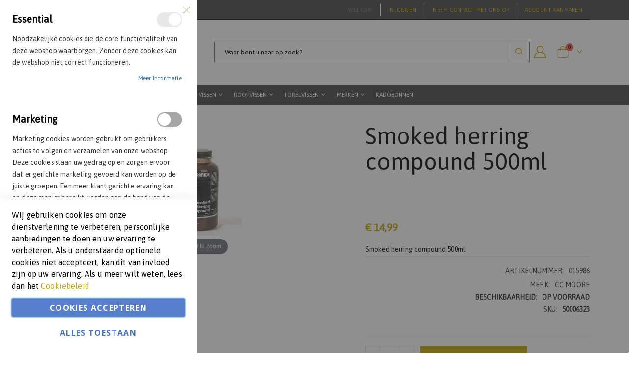

--- FILE ---
content_type: text/html; charset=UTF-8
request_url: https://johnbackershengelsport.nl/smoked-herring-compound-500ml-90414
body_size: 21637
content:

<!doctype html>
<html lang="nl">
    <head prefix="og: http://ogp.me/ns# fb: http://ogp.me/ns/fb# product: http://ogp.me/ns/product#">
        <script>
    var LOCALE = 'nl\u002DNL';
    var BASE_URL = 'https\u003A\u002F\u002Fjohnbackershengelsport.nl\u002F';
    var require = {
        'baseUrl': 'https\u003A\u002F\u002Fjohnbackershengelsport.nl\u002Fstatic\u002Fversion1767174362\u002Ffrontend\u002FR2retail\u002Fmagento\u002Dlight\u002Dmultistore\u002D2\u002Fnl_NL'
    };</script>        <meta charset="utf-8"/>
<meta name="title" content="CC Moore | Smoked herring compound 500ml 90414 online kopen bij John Backers Hengelsport"/>
<meta name="description" content="Groot assortiment hengelsport Karper|Roofvis|Witvis en meer snel en veilig thuis bezorgd - Top merken als CC Moore bij John Backers Hengelsport."/>
<meta name="keywords" content="CC Moore,Smoked herring compound 500ml,Karpervissen                                                                                                                                                                                                                                                   ,Voer                                                                                                                                                                                                                                                           ,90414,CC Moore"/>
<meta name="robots" content="INDEX,FOLLOW"/>
<meta name="viewport" content="width=device-width, initial-scale=1, maximum-scale=1.0, user-scalable=no"/>
<meta name="format-detection" content="telephone=no"/>
<title>CC Moore | Smoked herring compound 500ml 90414 online kopen bij John Backers Hengelsport</title>
<link  rel="stylesheet" type="text/css"  media="all" href="https://johnbackershengelsport.nl/static/version1767174362/frontend/R2retail/magento-light-multistore-2/nl_NL/mage/calendar.min.css" />
<link  rel="stylesheet" type="text/css"  media="all" href="https://johnbackershengelsport.nl/static/version1767174362/frontend/R2retail/magento-light-multistore-2/nl_NL/css/styles-m.min.css" />
<link  rel="stylesheet" type="text/css"  media="all" href="https://johnbackershengelsport.nl/static/version1767174362/frontend/R2retail/magento-light-multistore-2/nl_NL/owl.carousel/assets/owl.carousel.min.css" />
<link  rel="stylesheet" type="text/css"  media="all" href="https://johnbackershengelsport.nl/static/version1767174362/frontend/R2retail/magento-light-multistore-2/nl_NL/fancybox/css/jquery.fancybox.min.css" />
<link  rel="stylesheet" type="text/css"  media="all" href="https://johnbackershengelsport.nl/static/version1767174362/frontend/R2retail/magento-light-multistore-2/nl_NL/icon-fonts/css/porto-icons-codes.min.css" />
<link  rel="stylesheet" type="text/css"  media="all" href="https://johnbackershengelsport.nl/static/version1767174362/frontend/R2retail/magento-light-multistore-2/nl_NL/simple-line-icons/css/simple-line-icons.min.css" />
<link  rel="stylesheet" type="text/css"  media="all" href="https://johnbackershengelsport.nl/static/version1767174362/frontend/R2retail/magento-light-multistore-2/nl_NL/icon-fonts/css/animation.min.css" />
<link  rel="stylesheet" type="text/css"  media="all" href="https://johnbackershengelsport.nl/static/version1767174362/frontend/R2retail/magento-light-multistore-2/nl_NL/font-awesome/css/font-awesome.min.css" />
<link  rel="stylesheet" type="text/css"  media="all" href="https://johnbackershengelsport.nl/static/version1767174362/frontend/R2retail/magento-light-multistore-2/nl_NL/css/magento-light-multistore-2.min.css" />
<link  rel="stylesheet" type="text/css"  media="all" href="https://johnbackershengelsport.nl/static/version1767174362/frontend/R2retail/magento-light-multistore-2/nl_NL/Amasty_LibSwiperJs/vendor/swiper/swiper.min.css" />
<link  rel="stylesheet" type="text/css"  media="all" href="https://johnbackershengelsport.nl/static/version1767174362/frontend/R2retail/magento-light-multistore-2/nl_NL/Smartwave_Dailydeals/css/style.min.css" />
<link  rel="stylesheet" type="text/css"  media="all" href="https://johnbackershengelsport.nl/static/version1767174362/frontend/R2retail/magento-light-multistore-2/nl_NL/Smartwave_Filterproducts/css/owl.carousel/assets/owl.carousel.min.css" />
<link  rel="stylesheet" type="text/css"  media="all" href="https://johnbackershengelsport.nl/static/version1767174362/frontend/R2retail/magento-light-multistore-2/nl_NL/mage/gallery/gallery.min.css" />
<link  rel="stylesheet" type="text/css"  media="all" href="https://johnbackershengelsport.nl/static/version1767174362/frontend/R2retail/magento-light-multistore-2/nl_NL/Nwdthemes_Revslider/public/assets/css/rs6.min.css" />
<link  rel="stylesheet" type="text/css"  media="screen and (min-width: 768px)" href="https://johnbackershengelsport.nl/static/version1767174362/frontend/R2retail/magento-light-multistore-2/nl_NL/css/styles-l.min.css" />
<link  rel="stylesheet" type="text/css"  media="print" href="https://johnbackershengelsport.nl/static/version1767174362/frontend/R2retail/magento-light-multistore-2/nl_NL/css/print.min.css" />
<script  type="text/javascript"  src="https://johnbackershengelsport.nl/static/version1767174362/frontend/R2retail/magento-light-multistore-2/nl_NL/requirejs/require.min.js"></script>
<script  type="text/javascript"  src="https://johnbackershengelsport.nl/static/version1767174362/frontend/R2retail/magento-light-multistore-2/nl_NL/requirejs-min-resolver.min.js"></script>
<script  type="text/javascript"  src="https://johnbackershengelsport.nl/static/version1767174362/frontend/R2retail/magento-light-multistore-2/nl_NL/mage/requirejs/mixins.min.js"></script>
<script  type="text/javascript"  integrity="sha256-1+cZfmBgXcZ5/dNXxWpAXGPQ476F3MbXjGT8h+yokfw=" crossorigin="anonymous" src="https://johnbackershengelsport.nl/static/version1767174362/frontend/R2retail/magento-light-multistore-2/nl_NL/requirejs-config.min.js"></script>
<link  rel="stylesheet" type="text/css" href="//fonts.googleapis.com/css?family=Shadows+Into+Light" />
<link  rel="stylesheet" type="text/css" href="/media/r2retail/magento-light-multistore-2/custom.css" />
<link  rel="stylesheet" type="text/css" href="https://fonts.googleapis.com/css?family=Montserrat" />
<link  rel="stylesheet" type="text/css" href="https://fonts.googleapis.com/css?family=Asap" />
<link  rel="icon" type="image/x-icon" href="https://johnbackershengelsport.nl/media/favicon/stores/2/favicon-1.png" />
<link  rel="shortcut icon" type="image/x-icon" href="https://johnbackershengelsport.nl/media/favicon/stores/2/favicon-1.png" />
<link  rel="canonical" href="https://johnbackershengelsport.nl/smoked-herring-compound-500ml-90414" />
<meta name="google-site-verification" content="U40wV_AUwfHtubkTSWY3lucqlzd_yzB4Pdj1vRsHYnI" />        <link rel="stylesheet" href="//fonts.googleapis.com/css?family=Open+Sans%3A300%2C300italic%2C400%2C400italic%2C600%2C600italic%2C700%2C700italic%2C800%2C800italic&amp;v1&amp;subset=latin%2Clatin-ext" type="text/css" media="screen"/>
<link href="//fonts.googleapis.com/css?family=Oswald:300,400,700" rel="stylesheet">
<link href="//fonts.googleapis.com/css?family=Poppins:300,400,500,600,700" rel="stylesheet">
<link rel="stylesheet" href="//fonts.googleapis.com/css?family=Open+Sans%3A300%2C300italic%2C400%2C400italic%2C600%2C600italic%2C700%2C700italic%2C800%2C800italic&amp;v1&amp;subset=latin%2Clatin-ext" type="text/css" media="screen"/>
    <link rel="stylesheet" type="text/css" media="all" href="https://johnbackershengelsport.nl/media/porto/web/bootstrap/css/bootstrap.optimized.min.css">
    <link rel="stylesheet" type="text/css" media="all" href="https://johnbackershengelsport.nl/media/porto/web/css/animate.optimized.css">
<link rel="stylesheet" type="text/css" media="all" href="https://johnbackershengelsport.nl/media/porto/web/css/header/type1.css">
<link rel="stylesheet" type="text/css" media="all" href="https://johnbackershengelsport.nl/media/porto/web/css/custom.css">
<link rel="stylesheet" type="text/css" media="all" href="https://johnbackershengelsport.nl/media/porto/configed_css/design_S02.css">
<link rel="stylesheet" type="text/css" media="all" href="https://johnbackershengelsport.nl/media/porto/configed_css/settings_S02.css">
<script type="text/javascript">
var porto_config = {
    paths: {
        'parallax': 'js/jquery.parallax.min',
        'owlcarousel': 'owl.carousel/owl.carousel',
        'owlcarousel_thumbs': 'owl.carousel/owl.carousel2.thumbs',
        'imagesloaded': 'Smartwave_Porto/js/imagesloaded',
        'packery': 'Smartwave_Porto/js/packery.pkgd',
        'floatelement': 'js/jquery.floatelement'
    },
    shim: {
        'parallax': {
          deps: ['jquery']
        },
        'owlcarousel': {
          deps: ['jquery']
        },
        'owlcarousel_thumbs': {
          deps: ['jquery','owlcarousel']
        },
        'packery': {
          deps: ['jquery','imagesloaded']
        },
        'floatelement': {
          deps: ['jquery']
        }
    }
};

require.config(porto_config);
</script>
<script type="text/javascript">
require([
    'jquery'
], function ($) {
    $(document).ready(function(){
        $(".drop-menu > a").off("click").on("click", function(){
            if($(this).parent().children(".nav-sections").hasClass("visible")) {
                $(this).parent().children(".nav-sections").removeClass("visible");
                $(this).removeClass("active");
            }
            else {
                $(this).parent().children(".nav-sections").addClass("visible");
                $(this).addClass("active");
            }
        });
    });
});
</script>
    <script type="text/x-magento-init">
        {
            "*": {
                "Magento_PageCache/js/form-key-provider": {
                    "isPaginationCacheEnabled":
                        0                }
            }
        }
    </script>

<script type="text&#x2F;javascript">window.dataLayer = window.dataLayer || [];
window.getAmGa4Cookie = function () {
    let cookies = {};
    document.cookie.split(';').forEach(function (el) {
        let [key, value] = el.split('=');
        cookies[key.trim()] = value;
    });

    return cookies['amga4_customer']
        ? decodeURIComponent(cookies['amga4_customer'])
        : '{}';
};

(function () {
        /**
     * @var {[Object]}
     */
    const userProperties = JSON.parse(window.getAmGa4Cookie());

    if (userProperties.customerGroup) {
        window.dataLayer.push({'customerGroup': userProperties.customerGroup});
    }
    if (userProperties.customerId) {
        window.dataLayer.push({'customerId': userProperties.customerId});
    }
        /**
     * @var {[Object]}
     */
    const dataToPush = JSON.parse('\u005B\u007B\u0022ecommerce\u0022\u003Anull\u007D,\u007B\u0022event\u0022\u003A\u0022view_item\u0022,\u0022ecommerce\u0022\u003A\u007B\u0022items\u0022\u003A\u005B\u007B\u0022item_name\u0022\u003A\u0022Smoked\u0020herring\u0020compound\u0020500ml\u0022,\u0022item_id\u0022\u003A\u002250006323\u0022,\u0022currency\u0022\u003A\u0022EUR\u0022,\u0022item_brand\u0022\u003A\u0022CC\u0020Moore\u0022,\u0022item_category\u0022\u003A\u0022Merken\u0022,\u0022price\u0022\u003A14.99\u007D\u005D\u007D\u007D\u005D');

    dataToPush.forEach((dataObject) => {
        window.dataLayer.push(dataObject);
    });
})();
</script>
<!-- Google Tag Manager -->
<script type="text&#x2F;javascript">function callAmGA4GTM () {
(function(w,d,s,l,i){w[l]=w[l]||[];w[l].push({'gtm.start':
new Date().getTime(),event:'gtm.js'});var f=d.getElementsByTagName(s)[0],
j=d.createElement(s),dl=l!='dataLayer'?'&l='+l:'';j.async=true;j.src=
'https://www.googletagmanager.com/gtm.js?id='+i+dl;f.parentNode.insertBefore(j,f);
})(window,document,'script','dataLayer', 'GTM-NQQMTMV');
}
</script><!-- End Google Tag Manager -->
    <script type="text/x-magento-init">
        {
            "*": {
                "Amasty_GA4/js/gtm-gdpr-cookie": {}
            }
        }
    </script>

<meta property="og:type" content="product" />
<meta property="og:title"
      content="Smoked&#x20;herring&#x20;compound&#x20;500ml" />
<meta property="og:image"
      content="https://johnbackershengelsport.nl/media/catalog/product/cache/4da3f36af33769982020b077102f9f5d/a/5/a5_12.jpeg" />
<meta property="og:description"
      content="Smoked&#x20;herring&#x20;compound&#x20;500ml" />
<meta property="og:url" content="https://johnbackershengelsport.nl/smoked-herring-compound-500ml-90414" />
    <meta property="product:price:amount" content="14.99"/>
    <meta property="product:price:currency"
      content="EUR"/>
<meta name="generator" content="Powered by Slider Revolution 6.6.7.2 - responsive, Mobile-Friendly Slider Plugin with comfortable drag and drop interface." />
<script>function setREVStartSize(t){window.RSIW=void 0===window.RSIW?window.innerWidth:window.RSIW,window.RSIH=void 0===window.RSIH?window.innerHeight:window.RSIH;try{var h=0===(h=document.getElementById(t.c).parentNode.offsetWidth)||isNaN(h)||"fullwidth"==t.l||"fullwidth"==t.layout?window.RSIW:h;if(t.tabw=void 0===t.tabw?0:parseInt(t.tabw),t.thumbw=void 0===t.thumbw?0:parseInt(t.thumbw),t.tabh=void 0===t.tabh?0:parseInt(t.tabh),t.thumbh=void 0===t.thumbh?0:parseInt(t.thumbh),t.tabhide=void 0===t.tabhide?0:parseInt(t.tabhide),t.thumbhide=void 0===t.thumbhide?0:parseInt(t.thumbhide),t.mh=void 0===t.mh||""==t.mh||"auto"===t.mh?0:parseInt(t.mh,0),"fullscreen"===t.layout||"fullscreen"===t.l)d=Math.max(t.mh,window.RSIH);else{for(var e in t.gw=Array.isArray(t.gw)?t.gw:[t.gw],t.rl)void 0!==t.gw[e]&&0!==t.gw[e]||(t.gw[e]=t.gw[e-1]);for(var e in t.gh=void 0===t.el||""===t.el||Array.isArray(t.el)&&0==t.el.length?t.gh:t.el,t.gh=Array.isArray(t.gh)?t.gh:[t.gh],t.rl)void 0!==t.gh[e]&&0!==t.gh[e]||(t.gh[e]=t.gh[e-1]);var i,a=new Array(t.rl.length),r=0;for(e in t.tabw=t.tabhide>=h?0:t.tabw,t.thumbw=t.thumbhide>=h?0:t.thumbw,t.tabh=t.tabhide>=h?0:t.tabh,t.thumbh=t.thumbhide>=h?0:t.thumbh,t.rl)a[e]=t.rl[e]<window.RSIW?0:t.rl[e];for(e in i=a[0],a)i>a[e]&&0<a[e]&&(i=a[e],r=e);var w=h>t.gw[r]+t.tabw+t.thumbw?1:(h-(t.tabw+t.thumbw))/t.gw[r],d=t.gh[r]*w+(t.tabh+t.thumbh)}w=document.getElementById(t.c);null!==w&&w&&(w.style.height=d+"px"),null!==(w=document.getElementById(t.c+"_wrapper"))&&w&&(w.style.height=d+"px",w.style.display="block")}catch(t){console.log("Failure at Presize of Slider:"+t)}};</script>

<!-- Magic Zoom Plus Magento 2 module version v1.6.3 [v1.6.89:v5.3.5] -->
<script type="text/javascript">window["mgctlbx$Pltm"] = "Magento 2";</script>
<link type="text/css" href="https://johnbackershengelsport.nl/static/version1767174362/frontend/R2retail/magento-light-multistore-2/nl_NL/MagicToolbox_MagicZoomPlus/css/magiczoomplus.min.css" rel="stylesheet" media="screen" />
<link type="text/css" href="https://johnbackershengelsport.nl/static/version1767174362/frontend/R2retail/magento-light-multistore-2/nl_NL/MagicToolbox_MagicZoomPlus/css/magiczoomplus.module.min.css" rel="stylesheet" media="screen" />
<script type="text/javascript" src="https://johnbackershengelsport.nl/static/version1767174362/frontend/R2retail/magento-light-multistore-2/nl_NL/MagicToolbox_MagicZoomPlus/js/magiczoomplus.min.js"></script>
<script type="text/javascript" src="https://johnbackershengelsport.nl/static/version1767174362/frontend/R2retail/magento-light-multistore-2/nl_NL/MagicToolbox_MagicZoomPlus/js/magictoolbox.utils.min.js"></script>
<script type="text/javascript">
	var mzOptions = {
		'history':false,
		'zoomWidth':'auto',
		'zoomHeight':'auto',
		'zoomPosition':'right',
		'zoomDistance':15,
		'selectorTrigger':'click',
		'transitionEffect':true,
		'lazyZoom':false,
		'rightClick':true,
		'cssClass':'',
		'zoomMode':'zoom',
		'zoomOn':'hover',
		'upscale':true,
		'smoothing':true,
		'variableZoom':false,
		'zoomCaption':'off',
		'expand':'window',
		'expandZoomMode':'zoom',
		'expandZoomOn':'click',
		'expandCaption':true,
		'closeOnClickOutside':true,
		'hint':'once',
		'textHoverZoomHint':'Hover to zoom',
		'textClickZoomHint':'Click to zoom',
		'textExpandHint':'Click to expand',
		'textBtnClose':'Sluiten',
		'textBtnNext':'Volgende',
		'textBtnPrev':'Vorige'
	}
</script>
<script type="text/javascript">
	var mzMobileOptions = {
		'zoomMode':'off',
		'textHoverZoomHint':'Touch to zoom',
		'textClickZoomHint':'Double tap or pinch to zoom',
		'textExpandHint':'Tap to expand'
	}
</script>
<script type="text/javascript">
(function () {
    window.allowHighlightActiveSelectorOnUpdate = true;
    window.mzOptions || (window.mzOptions = {});
    window.mzOptions['onUpdate'] = function(id, oldA, newA) {
        if (allowHighlightActiveSelectorOnUpdate && id.match(/^MagicZoomPlusImage-product-\d+$/)) {
            //NOTE: to highlight selectors when swipe or switch in expand view
            var aTags = document.querySelectorAll('.MagicToolboxSelectorsContainer a');
            for (var i = 0; i < aTags.length; i++) {
                if (aTags[i].getElementsByTagName('img').length) {
                    $mjs(aTags[i]).jRemoveClass('active-selector');

                }
            }
            $mjs(newA).jAddClass('active-selector');
        }
        allowHighlightActiveSelectorOnUpdate = true;
    }
}());
</script>
    </head>
    <body data-container="body"
          data-mage-init='{"loaderAjax": {}, "loader": { "icon": "https://johnbackershengelsport.nl/static/version1767174362/frontend/R2retail/magento-light-multistore-2/nl_NL/images/loader-2.gif"}}'
        id="html-body" itemtype="http://schema.org/Product" itemscope="itemscope" class="catalog-product-view product-smoked-herring-compound-500ml-90414  layout-1140 wide page-layout-1column">
        
<script type="text/x-magento-init">
    {
        "*": {
            "Magento_PageBuilder/js/widget-initializer": {
                "config": {"[data-content-type=\"slider\"][data-appearance=\"default\"]":{"Magento_PageBuilder\/js\/content-type\/slider\/appearance\/default\/widget":false},"[data-content-type=\"map\"]":{"Magento_PageBuilder\/js\/content-type\/map\/appearance\/default\/widget":false},"[data-content-type=\"row\"]":{"Magento_PageBuilder\/js\/content-type\/row\/appearance\/default\/widget":false},"[data-content-type=\"tabs\"]":{"Magento_PageBuilder\/js\/content-type\/tabs\/appearance\/default\/widget":false},"[data-content-type=\"slide\"]":{"Magento_PageBuilder\/js\/content-type\/slide\/appearance\/default\/widget":{"buttonSelector":".pagebuilder-slide-button","showOverlay":"hover","dataRole":"slide"}},"[data-content-type=\"banner\"]":{"Magento_PageBuilder\/js\/content-type\/banner\/appearance\/default\/widget":{"buttonSelector":".pagebuilder-banner-button","showOverlay":"hover","dataRole":"banner"}},"[data-content-type=\"buttons\"]":{"Magento_PageBuilder\/js\/content-type\/buttons\/appearance\/inline\/widget":false},"[data-content-type=\"products\"][data-appearance=\"carousel\"]":{"Magento_PageBuilder\/js\/content-type\/products\/appearance\/carousel\/widget":false},"[data-content-type=\"filterproducts\"][data-appearance=\"owlcarousel\"]":{"Smartwave_Filterproducts\/js\/content-type\/filterproducts\/appearance\/carousel\/widget":false}},
                "breakpoints": {"desktop":{"label":"Desktop","stage":true,"default":true,"class":"desktop-switcher","icon":"Magento_PageBuilder::css\/images\/switcher\/switcher-desktop.svg","conditions":{"min-width":"1024px"},"options":{"products":{"default":{"slidesToShow":"5"}}}},"tablet":{"conditions":{"max-width":"1024px","min-width":"768px"},"options":{"products":{"default":{"slidesToShow":"4"},"continuous":{"slidesToShow":"3"}}}},"mobile":{"label":"Mobile","stage":true,"class":"mobile-switcher","icon":"Magento_PageBuilder::css\/images\/switcher\/switcher-mobile.svg","media":"only screen and (max-width: 768px)","conditions":{"max-width":"768px","min-width":"640px"},"options":{"products":{"default":{"slidesToShow":"3"}}}},"mobile-small":{"conditions":{"max-width":"640px"},"options":{"products":{"default":{"slidesToShow":"2"},"continuous":{"slidesToShow":"1"}}}}}            }
        }
    }
</script>

<div class="cookie-status-message" id="cookie-status">
    The store will not work correctly when cookies are disabled.</div>
<script type="text&#x2F;javascript">document.querySelector("#cookie-status").style.display = "none";</script>
<script type="text/x-magento-init">
    {
        "*": {
            "cookieStatus": {}
        }
    }
</script>

<script type="text/x-magento-init">
    {
        "*": {
            "mage/cookies": {
                "expires": null,
                "path": "\u002F",
                "domain": ".johnbackershengelsport.nl",
                "secure": true,
                "lifetime": "3600"
            }
        }
    }
</script>
    <noscript>
        <div class="message global noscript">
            <div class="content">
                <p>
                    <strong>JavaScript lijkt te zijn uitgeschakeld in uw browser.</strong>
                    <span>
                        Voor de beste gebruikerservaring, zorg ervoor dat javascript ingeschakeld is voor uw browser.                    </span>
                </p>
            </div>
        </div>
    </noscript>

<script>
    window.cookiesConfig = window.cookiesConfig || {};
    window.cookiesConfig.secure = true;
</script><script>    require.config({
        map: {
            '*': {
                wysiwygAdapter: 'mage/adminhtml/wysiwyg/tiny_mce/tinymceAdapter'
            }
        }
    });</script><script>    require.config({
        paths: {
            googleMaps: 'https\u003A\u002F\u002Fmaps.googleapis.com\u002Fmaps\u002Fapi\u002Fjs\u003Fv\u003D3\u0026key\u003D'
        },
        config: {
            'Magento_PageBuilder/js/utils/map': {
                style: '',
            },
            'Magento_PageBuilder/js/content-type/map/preview': {
                apiKey: '',
                apiKeyErrorMessage: 'You\u0020must\u0020provide\u0020a\u0020valid\u0020\u003Ca\u0020href\u003D\u0027https\u003A\u002F\u002Fjohnbackershengelsport.nl\u002Fadminhtml\u002Fsystem_config\u002Fedit\u002Fsection\u002Fcms\u002F\u0023cms_pagebuilder\u0027\u0020target\u003D\u0027_blank\u0027\u003EGoogle\u0020Maps\u0020API\u0020key\u003C\u002Fa\u003E\u0020to\u0020use\u0020a\u0020map.'
            },
            'Magento_PageBuilder/js/form/element/map': {
                apiKey: '',
                apiKeyErrorMessage: 'You\u0020must\u0020provide\u0020a\u0020valid\u0020\u003Ca\u0020href\u003D\u0027https\u003A\u002F\u002Fjohnbackershengelsport.nl\u002Fadminhtml\u002Fsystem_config\u002Fedit\u002Fsection\u002Fcms\u002F\u0023cms_pagebuilder\u0027\u0020target\u003D\u0027_blank\u0027\u003EGoogle\u0020Maps\u0020API\u0020key\u003C\u002Fa\u003E\u0020to\u0020use\u0020a\u0020map.'
            },
        }
    });</script><script>
    require.config({
        shim: {
            'Magento_PageBuilder/js/utils/map': {
                deps: ['googleMaps']
            }
        }
    });</script>
<!-- Google Tag Manager (noscript) -->
<noscript>
    <iframe src="https://www.googletagmanager.com/ns.html?id=GTM-NQQMTMV"
            height="0" width="0" style="display:none;visibility:hidden"></iframe>
</noscript>
<!-- End Google Tag Manager (noscript) -->

<script type="text/x-magento-init">
    {
        "*": {
            "Amasty_GA4/js/event/ajax-observer": {
                "observedEvents": [{"gaEvent":"add_to_cart","pathname":"checkout\/cart\/add","observerType":"ajaxComplete"},{"gaEvent":"add_to_cart","pathname":"amasty_cart\/cart\/add","observerType":"ajaxComplete"},{"gaEvent":"remove_from_cart","pathname":"checkout\/sidebar\/removeItem","observerType":"ajaxSend"},{"gaEvent":"add_payment_info","pathname":"\/set-payment-information","observerType":"ajaxComplete"},{"gaEvent":"add_shipping_info","pathname":"\/shipping-information","observerType":"ajaxComplete"}]            }
        }
    }
</script>

<script type="text/x-magento-init">
    {
        "*": {
            "Amasty_GA4/js/event/product/wishlist": {}
        }
    }
</script>

<script type="text&#x2F;javascript">window.isGdprCookieEnabled = true;

require(['Amasty_GdprFrontendUi/js/modal-show'], function (modalConfigInit) {
    modalConfigInit({"isDeclineEnabled":0,"barLocation":0,"policyText":"Wij gebruiken cookies om onze dienstverlening te verbeteren, persoonlijke aanbiedingen te doen en uw ervaring te verbeteren. Als u onderstaande optionele cookies niet accepteert, kan dit van invloed zijn op uw ervaring. Als u meer wilt weten, lees dan het <a href=\"privacy-cookie-policy-johnbackers\" title=\"Cookiebeleid\" target=\"_blank\">Cookiebeleid<\/a>","firstShowProcess":"1","cssConfig":{"backgroundColor":null,"policyTextColor":null,"textColor":null,"titleColor":null,"linksColor":null,"acceptBtnColor":null,"acceptBtnColorHover":null,"acceptBtnTextColor":null,"acceptBtnTextColorHover":null,"acceptBtnOrder":null,"allowBtnTextColor":null,"allowBtnTextColorHover":null,"allowBtnColor":null,"allowBtnColorHover":null,"allowBtnOrder":null,"declineBtnTextColorHover":null,"declineBtnColorHover":null,"declineBtnTextColor":null,"declineBtnColor":null,"declineBtnOrder":null,"toggleActiveColor":null,"toggleInActiveColor":null},"isPopup":false,"isModal":true,"className":"modal-popup amgdprcookie-modal-container modal-slide _show","buttons":[{"label":"Cookies accepteren","dataJs":"accept","class":"-allow -save","action":"saveCookie"},{"label":"Alles toestaan","dataJs":"allow","class":"-settings","action":"allowCookies"}],"template":"<div class=\"amgdprcookie-modal-template\">\n    <span tabindex=\"0\" class=\"amgdprcookie-focus-guard\" data-focus-to=\"last\"><\/span>\n    <button id=\"close-modal\" class=\"action-close\" type=\"button\">\n        <span data-bind=\"i18n: 'Close'\"><\/span>\n    <\/button>\n    <form id=\"amgdprcookie-form-sidebar\" class=\"amgdprcookie-settings-form\" data-amcookie-js=\"form-cookie\">\n        <div class=\"amgdprcookie-groups-container\" data-amcookie-js=\"groups\">\n            <% _.each(data.groups.groupData, function(group, index) { %>\n            <div class=\"amgdprcookie-cookie-container -modal\">\n                <div class=\"amgdprcookie-header\">\n                    <h3 class=\"amgdprcookie-caption\"><%= group.name %><\/h3>\n                    <div class=\"amgdprcookie-toggle-cookie\">\n                        <input class=\"amgdprcookie-input <% if(group.isEssential){ %>disabled<% } %>\"\n                               data-bind=\"keyboard: {\n                                   13: () => { $element.checked = !$element.checked },\n                               }\"\n                               type=\"checkbox\"\n                               data-amcookie-js=\"field\"\n                               name=\"groups[]\"\n                               id=\"<%= 'switch-box-' + index %>\"\n                               value=\"<%= group.groupId %>\"\n                               aria-label=\"<%= group.name %>\"\n                        <% if(group.checked){ %>checked<% } %>\n                        <% if(group.isEssential){ %>disabled<% } %> >\n                        <label class=\"amgdprcookie-label\" for=\"<%= 'switch-box-' + index %>\"><\/label>\n                    <\/div>\n                <\/div>\n                <p class=\"amgdprcookie-text\"><%= group.description %><\/p>\n                <a class=\"amgdprcookie-link\"\n                   data-amgdprcookie-js=\"information\"\n                   data-groupId=\"<%= group.groupId %>\"\n                   href=\"#\"\n                   title=\"<%= data.linkName %>\"\n                   aria-label=\"<%= data.linkName %>\"><%= data.linkName %><\/a>\n            <\/div>\n            <% }); %>\n        <\/div>\n        <div class=\"amgdprcookie-policy-container\" data-amcookie-js=\"policy\">\n            <div class=\"amgdprcookie-text-container\">\n                <p class=\"amgdprcookie-policy\"><%= data.policyText %><\/p>\n            <\/div>\n            <div class=\"amgdprcookie-buttons-block\">\n                <% _.each(data.buttons, function(button) { %>\n                <button class=\"amgdprcookie-button <%= button.class %>\"\n                        type=\"button\"\n                        disabled\n                        data-amgdprcookie-js=\"<%= button.dataJs %>\"><%= button.label %><\/button>\n                <% }); %>\n            <\/div>\n        <\/div>\n    <\/form>\n    <span tabindex=\"0\" class=\"amgdprcookie-focus-guard\" data-focus-to=\"first\"><\/span>\n<\/div>\n\n<style>\n    <% if(css.backgroundColor){ %>\n    .amgdprcookie-modal-template {\n        background-color: <%= css.backgroundColor %>;\n    }\n    <% } %>\n    <% if(css.policyTextColor){ %>\n    .amgdprcookie-modal-template .amgdprcookie-policy {\n        color: <%= css.policyTextColor %>;\n    }\n    <% } %>\n    <% if(css.textColor){ %>\n    .amgdprcookie-modal-template .amgdprcookie-text {\n        color: <%= css.textColor %>;\n    }\n    <% } %>\n    <% if(css.titleColor){ %>\n    .amgdprcookie-modal-template .amgdprcookie-header {\n        color: <%= css.titleColor %>;\n    }\n    <% } %>\n    <% if(css.linksColor){ %>\n    .amgdprcookie-modal-template .amgdprcookie-link,\n    .amgdprcookie-modal-template .amgdprcookie-policy a {\n        color: <%= css.linksColor %>;\n    }\n    <% } %>\n    <% if(css.acceptBtnOrder || css.acceptBtnColor || css.acceptBtnTextColor){ %>\n    .amgdprcookie-modal-template .amgdprcookie-button.-save {\n        <% if(css.acceptBtnOrder) { %> order: <%= css.acceptBtnOrder %>; <% } %>\n        <% if(css.acceptBtnColor) { %>\n            background-color: <%= css.acceptBtnColor %>;\n            border-color: <%= css.acceptBtnColor %>;\n        <% } %>\n        <% if(css.acceptBtnTextColor) { %> color: <%= css.acceptBtnTextColor %>; <% } %>\n    }\n    <% } %>\n    <% if(css.acceptBtnColorHover || css.acceptBtnTextColorHover){ %>\n    .amgdprcookie-modal-template .amgdprcookie-button.-save:hover {\n        <% if(css.acceptBtnColorHover) { %>\n            background-color: <%= css.acceptBtnColorHover %>;\n            border-color: <%= css.acceptBtnColorHover %>;\n        <% } %>\n        <% if(css.acceptBtnTextColorHover) { %> color: <%= css.acceptBtnTextColorHover %>; <% } %>\n    }\n    <% } %>\n    <% if(css.allowBtnOrder || css.allowBtnColor || css.allowBtnTextColor){ %>\n    .amgdprcookie-modal-template .amgdprcookie-button.-settings {\n        <% if(css.allowBtnOrder) { %> order: <%= css.allowBtnOrder %>; <% } %>\n        <% if(css.allowBtnColor) { %>\n            background-color: <%= css.allowBtnColor %>;\n            border-color: <%= css.allowBtnColor %>;\n        <% } %>\n        <% if(css.allowBtnTextColor) { %> color: <%= css.allowBtnTextColor %>; <% } %>\n    }\n    <% } %>\n    <% if(css.allowBtnColorHover || css.allowBtnTextColorHover){ %>\n    .amgdprcookie-modal-template .amgdprcookie-button.-settings:hover {\n        <% if(css.allowBtnColorHover) { %>\n            background-color: <%= css.allowBtnColorHover %>;\n            border-color: <%= css.allowBtnColorHover %>;\n        <% } %>\n        <% if(css.allowBtnTextColorHover) { %> color: <%= css.allowBtnTextColorHover %>; <% } %>\n    }\n    <% } %>\n    <% if(css.declineBtnOrder || css.declineBtnColor || css.declineBtnTextColor){ %>\n    .amgdprcookie-modal-template .amgdprcookie-button.-decline {\n        <% if(css.declineBtnOrder) { %> order: <%= css.declineBtnOrder %>; <% } %>\n        <% if(css.declineBtnColor) { %>\n            background-color: <%= css.declineBtnColor %>;\n            border-color: <%= css.declineBtnColor %>;\n        <% } %>\n        <% if(css.declineBtnTextColor) { %> color: <%= css.declineBtnTextColor %>; <% } %>\n    }\n    <% } %>\n    <% if(css.declineBtnColorHover || css.declineBtnTextColorHover){ %>\n    .amgdprcookie-modal-template .amgdprcookie-button.-decline:hover {\n        <% if(css.declineBtnColorHover) { %>\n            background-color: <%= css.declineBtnColorHover %>;\n            border-color: <%= css.declineBtnColorHover %>;\n        <% } %>\n        <% if(css.declineBtnTextColorHover) { %> color: <%= css.declineBtnTextColorHover %>; <% } %>\n    }\n    <% } %>\n    <% if(css.toggleActiveColor){ %>\n    .amgdprcookie-modal-template .amgdprcookie-cookie-container .amgdprcookie-toggle-cookie .amgdprcookie-input:checked:not([disabled]) + .amgdprcookie-label {\n        background-color: <%= css.toggleActiveColor %>;\n    }\n    <% } %>\n    <% if(css.toggleInActiveColor){ %>\n    .amgdprcookie-modal-template .amgdprcookie-cookie-container .amgdprcookie-toggle-cookie .amgdprcookie-input:not(:checked) + .amgdprcookie-label {\n        background-color: <%= css.toggleInActiveColor %>;\n    }\n    <% } %>\n<\/style>\n","linkName":"Meer informatie","groups":{"groupData":[{"groupId":"1","isEssential":true,"name":"Essential","description":"Noodzakelijke cookies die de core functionaliteit van deze webshop waarborgen. Zonder deze cookies kan de webshop niet correct functioneren.","checked":true,"cookies":[{"name":"PHPSESSID","description":"Om de gebruikersnaam van de ingelogde gebruiker en een 128-bits gecodeerde sleutel op te slaan. Deze informatie is nodig om een \u200b\u200bgebruiker in staat te stellen ingelogd te blijven op een website zonder dat hij zijn gebruikersnaam en wachtwoord hoeft in te voeren voor elke bezochte pagina. Zonder deze cookie kan een gebruiker niet doorgaan naar delen van de website die geauthenticeerde toegang vereisen.","lifetime":"","provider":"Magento","type":"1st Party"},{"name":"private_content_version","description":"Voegt een willekeurig, uniek nummer en tijd toe aan pagina&#039;s met klantinhoud om te voorkomen dat ze in de cache op de server worden geplaatst.","lifetime":"","provider":"Magento","type":"1st Party"},{"name":"persistent_shopping_cart","description":"Slaat de sleutel (ID) van de persistente winkelwagen op om het mogelijk te maken de winkelwagen te herstellen voor een anonieme shopper.","lifetime":"","provider":"Magento","type":"1st Party"},{"name":"form_key","description":"Een beveiligingsmaatregel die een willekeurige tekenreeks toevoegt aan alle formulierinzendingen om de gegevens te beschermen tegen Cross-Site Request Forgery (CSRF).","lifetime":"","provider":"Magento","type":"1st Party"},{"name":"store","description":"Volgt de specifieke winkelweergave \/ locale geselecteerd door de shopper.","lifetime":"","provider":"Magento","type":"1st Party"},{"name":"login_redirect","description":"Behoudt de bestemmingspagina waarnaar de klant navigeerde voordat hem werd gevraagd in te loggen.","lifetime":"","provider":"Magento","type":"1st Party"},{"name":"mage-messages","description":"Volgt foutmeldingen en andere meldingen die aan de gebruiker worden getoond, zoals het cookie-toestemmingsbericht en verschillende foutmeldingen.Het bericht wordt verwijderd uit de cookie nadat het aan de klant is getoond.","lifetime":"","provider":"Magento","type":"1st Party"},{"name":"mage-cache-storage","description":"Lokale opslag van bezoekerspecifieke inhoud die e-commerce-functies mogelijk maakt.","lifetime":"","provider":"Magento","type":"1st Party"},{"name":"mage-cache-storage-section-invalidation","description":"Dwingt lokale opslag van specifieke inhoudssecties die ongeldig moeten worden gemaakt.","lifetime":"","provider":"Magento","type":"1st Party"},{"name":"mage-cache-sessid","description":"De waarde van deze cookie veroorzaakt het opschonen van lokale cache-opslag.","lifetime":"","provider":"Magento","type":"1st Party"},{"name":"product_data_storage","description":"Slaat configuratie op voor productgegevens met betrekking tot recent bekeken \/ vergeleken producten.","lifetime":"","provider":"Magento","type":"1st Party"},{"name":"user_allowed_save_cookie","description":"Geeft aan of de shopper toestaat dat cookies worden opgeslagen.","lifetime":"","provider":"Magento","type":"1st Party"},{"name":"mage-translation-storage","description":"Slaat vertaalde inhoud op wanneer de klant hierom vraagt.","lifetime":"","provider":"Magento","type":"1st Party"},{"name":"mage-translation-file-version","description":"Slaat de bestandsversie van vertaalde inhoud op.","lifetime":"","provider":"Magento","type":"1st Party"}]},{"groupId":"2","isEssential":false,"name":"Marketing","description":"Marketing cookies worden gebruikt om gebruikers acties te volgen en verzamelen van onze webshop. Deze cookies slaan uw gedrag op en zorgen ervoor dat er gerichte marketing gevoerd kan worden op de juiste groepen. Een meer klant gerichte ervaring kan op deze manier bereikt worden aan de hand van de opgeslagen data.","checked":false,"cookies":[{"name":"section_data_ids","description":"Slaat klantspecifieke informatie op met betrekking tot door de klant ge\u00efnitieerde acties zoals het tonen van verlanglijst, afrekeninformatie, enz.","lifetime":"","provider":"Magento","type":"1st Party"},{"name":"recently_viewed_product","description":"Slaat product-ID&#039;s op van recent bekeken producten voor eenvoudige navigatie.","lifetime":"","provider":"Magento","type":"1st Party"},{"name":"recently_viewed_product_previous","description":"Slaat product-ID&#039;s op van recent eerder bekeken producten voor eenvoudige navigatie.","lifetime":"","provider":"Magento","type":"1st Party"},{"name":"recently_compared_product","description":"Slaat product-ID&#039;s op van recent vergeleken producten.","lifetime":"","provider":"Magento","type":"1st Party"},{"name":"recently_compared_product_previous","description":"Slaat product-ID&#039;s op van eerder vergeleken producten voor eenvoudige navigatie.","lifetime":"","provider":"Magento","type":"1st Party"}]},{"groupId":"3","isEssential":true,"name":"Google Analytics","description":"Cookies die informatie verzamelen en doorsturen naar Google Analytics zonder persoons specifieke gegevens te verzamelen.","checked":true,"cookies":[{"name":"_ga","description":"Gebruikt om gebruikers te onderscheiden.","lifetime":"","provider":"Google Analytics","type":"3rd Party"},{"name":"_gid","description":"Gebruikt om gebruikers te onderscheiden.","lifetime":"","provider":"Google Analytics","type":"3rd Party"},{"name":"_gat","description":"Gebruikt om verzoeksnelheid te vertragen.","lifetime":"","provider":"Google Analytics","type":"3rd Party"}]}],"lastUpdate":0}});
});</script>    <script type="text/x-magento-init">
        {
            "*": {
                "Magento_Ui/js/core/app": {"components":{"gdpr-cookie-modal":{"cookieText":"Wij gebruiken cookies om onze dienstverlening te verbeteren, persoonlijke aanbiedingen te doen en uw ervaring te verbeteren. Als u onderstaande optionele cookies niet accepteert, kan dit van invloed zijn op uw ervaring. Als u meer wilt weten, lees dan het <a href=\"privacy-cookie-policy-johnbackers\" title=\"Cookiebeleid\" target=\"_blank\">Cookiebeleid<\/a>","firstShowProcess":"1","acceptBtnText":null,"declineBtnText":null,"settingsBtnText":null,"isDeclineEnabled":0,"component":"Amasty_GdprFrontendUi\/js\/modal","children":{"gdpr-cookie-settings-modal":{"component":"Amasty_GdprFrontendUi\/js\/modal\/cookie-settings"},"gdpr-cookie-information-modal":{"component":"Amasty_GdprFrontendUi\/js\/modal\/cookie-information"}}}}}            }
        }
    </script>
    <!-- ko scope: 'gdpr-cookie-modal' -->
        <!--ko template: getTemplate()--><!-- /ko -->
    <!-- /ko -->
    <style>
        .amgdprjs-bar-template {
            z-index: 999;
                    bottom: 0;
                }
    </style>

<script type="text/javascript">
require([
    'jquery'
], function ($) {
    $(document).ready(function(){
        if(!($("body").hasClass("product-type-default") || $("body").hasClass("product-type-carousel") || $("body").hasClass("product-type-fullwidth") || $("body").hasClass("product-type-grid") || $("body").hasClass("product-type-sticky-right") || $("body").hasClass("product-type-wide-grid"))) {
                    if($(".block.upsell").length > 0) {
            var u = $('<div class="main-upsell-product-detail"/>');
            $('<div class="container"/>').html($(".block.upsell").detach()).appendTo(u);
            $("#maincontent").after(u);
        }
            }
        });
});
</script>
<div class="page-wrapper"><header class="page-header type1" >
  <div class="main-panel-top">
      <div class="container">
          <div class="main-panel-inner">
              <div class="panel wrapper">
                <div class="header-left">
                  <div class="panel header">
                                                              </div>
                </div>
                <div class="header-right">
                  <div class="panel header show-icon-tablet">
                    <div class="top-links-icon">
                      <a href="javascript:;">Links</a>
                    </div>
                    <ul class="header links">    <li class="greet welcome" data-bind="scope: 'customer'">
        <!-- ko if: customer().fullname  -->
        <span class="logged-in"
              data-bind="text: new String('Welkom, %1!').
              replace('%1', customer().fullname)">
        </span>
        <!-- /ko -->
        <!-- ko ifnot: customer().fullname  -->
        <span class="not-logged-in"
              data-bind="text: 'Welkom'"></span>
                <!-- /ko -->
    </li>
        <script type="text/x-magento-init">
        {
            "*": {
                "Magento_Ui/js/core/app": {
                    "components": {
                        "customer": {
                            "component": "Magento_Customer/js/view/customer"
                        }
                    }
                }
            }
        }
    </script>
<li class="link authorization-link" data-label="of">
    <a href="https://johnbackershengelsport.nl/customer/account/login/referer/aHR0cHM6Ly9qb2huYmFja2Vyc2hlbmdlbHNwb3J0Lm5sL3Ntb2tlZC1oZXJyaW5nLWNvbXBvdW5kLTUwMG1sLTkwNDE0/"        >Inloggen</a>
</li>
<li><a href="https://johnbackershengelsport.nl/contact">Neem contact met ons op</a></li><li><a href="https://johnbackershengelsport.nl/customer/account/create/" id="id1hdGiegE" >Account aanmaken</a></li></ul>                  </div>
                                  </div>
              </div>
          </div>
      </div>
  </div>
  <div class="header-main">
    <div class="header content header-row">
      <div class="header-left">
        <span data-action="toggle-nav" class="action nav-toggle"><span>Toggle Nav</span></span>
            <a class="logo" href="https://johnbackershengelsport.nl/" title="John Backers Hengelsport">
        <img src="https://johnbackershengelsport.nl/media/logo/stores/2/logo_3_2.png"
             alt="John Backers Hengelsport"
             width="400"             height="123"        />
    </a>
      </div>
      <div class="header-center">
        <div class="search-area show-icon-tablet">
          <a href="javascript:void(0);" class="search-toggle-icon"><span><i class="porto-icon-magnifier"></i></span></a>
          <div class="block block-search">
    <div class="block block-content">
        <form class="form minisearch" id="search_mini_form" action="https://johnbackershengelsport.nl/catalogsearch/result/" method="get">
            <div class="field search">
                <div class="control">
                    <input id="search"
                           data-mage-init='{"quickSearch":{
                                "formSelector":"#search_mini_form",
                                "url":"https://johnbackershengelsport.nl/search/ajax/suggest/",
                                "destinationSelector":"#search_autocomplete"}
                           }'
                           type="text"
                           name="q"
                           value=""
                           placeholder="Waar bent u naar op zoek?"
                           class="input-text"
                           maxlength="128"
                           role="combobox"
                           aria-haspopup="false"
                           aria-autocomplete="both"
                           autocomplete="off"/>
                    <div id="search_autocomplete" class="search-autocomplete"></div>
                    <div class="nested">
    <a class="action advanced" href="https://johnbackershengelsport.nl/catalogsearch/advanced/" data-action="advanced-search">
        Geavanceerd zoeken    </a>
</div>
                </div>
            </div>
            <div class="actions">
                <button type="submit"
                        title="Search"
                        class="action search">
                    <span>Search</span>
                </button>
            </div>
        </form>
    </div>
</div>
        </div>
      </div>
      <div class="header-right">
        <div class="header-contact">
                    <a href="https://johnbackershengelsport.nl/customer/account/" class="my-account m-l-xs mr-1 mr-lg-2" title="My Account"><i class="porto-icon-user-2"></i></a>
          <a href="https://johnbackershengelsport.nl/wishlist" class="wishlist mr-1 mr-lg-2 pr-lg-1" title="Wishlist"><i class="porto-icon-wishlist-2"></i></a>
        </div>
        
<div data-block="minicart" class="minicart-wrapper cart-design-1">
    <a class="action showcart" href="https://johnbackershengelsport.nl/checkout/cart/"
       data-bind="scope: 'minicart_content'">
       <i class="minicart-icon porto-icon-shopping-cart"></i>
        <span class="text">Cart</span>
        <span class="counter qty empty"
              data-bind="css: { empty: !!getCartParam('summary_count') == false }, blockLoader: isLoading">
            <span class="counter-number">
            <!-- ko if: getCartParam('summary_count') --><!-- ko text: getCartParam('summary_count') --><!-- /ko --><!-- /ko -->
            <!-- ko ifnot: getCartParam('summary_count') -->0<!-- /ko -->
            </span>
            <span class="counter-label">
                <!-- ko i18n: 'items' --><!-- /ko -->
            </span>
        </span>
    </a>
    <a class="showcart action-subtotal d-none" href="https://johnbackershengelsport.nl/checkout/cart/"
       data-bind="scope: 'minicart_content'">
        <span class="cart-subtotal">
          Winkelwagen          <span class="cart-price">
            <span class="amount" data-bind="html: getCartParam('subtotal')">
              <!-- ko if: !getCartParam('subtotal') -->
                  <!-- ko i18n: '€ 0.00' --><!-- /ko -->
              <!-- /ko -->
            </span>
          </span>
        </span>
    </a>
            <div class="block block-minicart empty"
             data-role="dropdownDialog"
             data-mage-init='{"dropdownDialog":{
                "appendTo":"[data-block=minicart]",
                "triggerTarget":".showcart",
                "timeout": "2000",
                "closeOnMouseLeave": false,
                "closeOnEscape": true,
                "triggerClass":"active",
                "parentClass":"active",
                "buttons":[]}}'>
            <div id="minicart-content-wrapper" data-bind="scope: 'minicart_content'">
                <!-- ko template: getTemplate() --><!-- /ko -->
            </div>
        </div>
        <script>window.checkout = {"shoppingCartUrl":"https:\/\/johnbackershengelsport.nl\/checkout\/cart\/","checkoutUrl":"https:\/\/johnbackershengelsport.nl\/checkout\/","updateItemQtyUrl":"https:\/\/johnbackershengelsport.nl\/checkout\/sidebar\/updateItemQty\/","removeItemUrl":"https:\/\/johnbackershengelsport.nl\/checkout\/sidebar\/removeItem\/","imageTemplate":"Magento_Catalog\/product\/image_with_borders","baseUrl":"https:\/\/johnbackershengelsport.nl\/","minicartMaxItemsVisible":5,"websiteId":"2","maxItemsToDisplay":10,"storeId":"2","storeGroupId":"2","agreementIds":["2"],"customerLoginUrl":"https:\/\/johnbackershengelsport.nl\/customer\/account\/login\/referer\/aHR0cHM6Ly9qb2huYmFja2Vyc2hlbmdlbHNwb3J0Lm5sL3Ntb2tlZC1oZXJyaW5nLWNvbXBvdW5kLTUwMG1sLTkwNDE0\/","isRedirectRequired":false,"autocomplete":"off","captcha":{"user_login":{"isCaseSensitive":false,"imageHeight":50,"imageSrc":"","refreshUrl":"https:\/\/johnbackershengelsport.nl\/captcha\/refresh\/","isRequired":false,"timestamp":1769271201}}}</script>    <script type="text/x-magento-init">
    {
        "[data-block='minicart']": {
            "Magento_Ui/js/core/app": {"components":{"minicart_content":{"children":{"subtotal.container":{"children":{"subtotal":{"children":{"subtotal.totals":{"config":{"display_cart_subtotal_incl_tax":1,"display_cart_subtotal_excl_tax":0,"template":"Magento_Tax\/checkout\/minicart\/subtotal\/totals"},"children":{"subtotal.totals.msrp":{"component":"Magento_Msrp\/js\/view\/checkout\/minicart\/subtotal\/totals","config":{"displayArea":"minicart-subtotal-hidden","template":"Magento_Msrp\/checkout\/minicart\/subtotal\/totals"}}},"component":"Magento_Tax\/js\/view\/checkout\/minicart\/subtotal\/totals"}},"component":"uiComponent","config":{"template":"Magento_Checkout\/minicart\/subtotal"}}},"component":"uiComponent","config":{"displayArea":"subtotalContainer"}},"item.renderer":{"component":"Magento_Checkout\/js\/view\/cart-item-renderer","config":{"displayArea":"defaultRenderer","template":"Magento_Checkout\/minicart\/item\/default"},"children":{"item.image":{"component":"Magento_Catalog\/js\/view\/image","config":{"template":"Magento_Catalog\/product\/image","displayArea":"itemImage"}},"checkout.cart.item.price.sidebar":{"component":"uiComponent","config":{"template":"Magento_Checkout\/minicart\/item\/price","displayArea":"priceSidebar"}}}},"extra_info":{"component":"uiComponent","config":{"displayArea":"extraInfo"}},"promotion":{"component":"uiComponent","config":{"displayArea":"promotion"}}},"config":{"itemRenderer":{"default":"defaultRenderer","simple":"defaultRenderer","virtual":"defaultRenderer"},"template":"Magento_Checkout\/minicart\/content"},"component":"Magento_Checkout\/js\/view\/minicart"}},"types":[]}        },
        "*": {
            "Magento_Ui/js/block-loader": "https://johnbackershengelsport.nl/static/version1767174362/frontend/R2retail/magento-light-multistore-2/nl_NL/images/loader-1.gif"
        }
    }
    </script>
    </div>
      </div>
    </div>
  </div>
      <div class="sections nav-sections">
                <div class="section-items nav-sections-items"
             data-mage-init='{"tabs":{"openedState":"active"}}'>
                                            <div class="section-item-title nav-sections-item-title"
                     data-role="collapsible">
                    <a class="nav-sections-item-switch"
                       data-toggle="switch" href="#store.menu">
                        Menu                    </a>
                </div>
                <div class="section-item-content nav-sections-item-content"
                     id="store.menu"
                     data-role="content">
                    
<nav class="navigation sw-megamenu " role="navigation">
    <ul>
        <li class="ui-menu-item level0 fullwidth parent "><div class="open-children-toggle"></div><a href="https://johnbackershengelsport.nl/karpervissen" class="level-top" title="Karpervissen"><span>Karpervissen</span></a><div class="level0 submenu"><div class="container"><div class="row"><ul class="subchildmenu col-md-12 mega-columns columns4"><li class="ui-menu-item level1 parent "><div class="open-children-toggle"></div><a href="https://johnbackershengelsport.nl/karpervissen/stoelen-strechers-slaapzakken" title="Stoelen & Strechers & Slaapzakken"><span>Stoelen & Strechers & Slaapzakken</span></a></li><li class="ui-menu-item level1 parent "><div class="open-children-toggle"></div><a href="https://johnbackershengelsport.nl/karpervissen/beetregistratie" title="Beetregistratie"><span>Beetregistratie</span></a></li><li class="ui-menu-item level1 "><a href="https://johnbackershengelsport.nl/karpervissen/boilieplanken" title="Boilieplanken"><span>Boilieplanken</span></a></li><li class="ui-menu-item level1 "><a href="https://johnbackershengelsport.nl/karpervissen/foudralen" title="Foudralen"><span>Foudralen</span></a></li><li class="ui-menu-item level1 parent "><div class="open-children-toggle"></div><a href="https://johnbackershengelsport.nl/karpervissen/lijnen" title="Lijnen"><span>Lijnen</span></a></li><li class="ui-menu-item level1 parent "><div class="open-children-toggle"></div><a href="https://johnbackershengelsport.nl/karpervissen/kleding" title="Kleding"><span>Kleding</span></a></li><li class="ui-menu-item level1 parent "><div class="open-children-toggle"></div><a href="https://johnbackershengelsport.nl/karpervissen/end-tackle" title="End Tackle"><span>End Tackle</span></a></li><li class="ui-menu-item level1 parent "><div class="open-children-toggle"></div><a href="https://johnbackershengelsport.nl/karpervissen/landingsnetten" title="Landingsnetten"><span>Landingsnetten</span></a></li><li class="ui-menu-item level1 "><a href="https://johnbackershengelsport.nl/karpervissen/lood" title="Lood"><span>Lood</span></a></li><li class="ui-menu-item level1 parent "><div class="open-children-toggle"></div><a href="https://johnbackershengelsport.nl/karpervissen/baiting" title="Baiting"><span>Baiting</span></a></li><li class="ui-menu-item level1 parent "><div class="open-children-toggle"></div><a href="https://johnbackershengelsport.nl/karpervissen/onthaken-wegen" title="Onthaken & Wegen"><span>Onthaken & Wegen</span></a></li><li class="ui-menu-item level1 "><a href="https://johnbackershengelsport.nl/karpervissen/tackle-boxen" title="Tackle Boxen"><span>Tackle Boxen</span></a></li><li class="ui-menu-item level1 parent "><div class="open-children-toggle"></div><a href="https://johnbackershengelsport.nl/karpervissen/rodpod-steunen" title="Rodpod & Steunen"><span>Rodpod & Steunen</span></a></li><li class="ui-menu-item level1 parent "><div class="open-children-toggle"></div><a href="https://johnbackershengelsport.nl/karpervissen/tassen" title="Tassen"><span>Tassen</span></a></li><li class="ui-menu-item level1 parent "><div class="open-children-toggle"></div><a href="https://johnbackershengelsport.nl/karpervissen/tenten-shelters" title="Tenten & Shelters"><span>Tenten & Shelters</span></a></li><li class="ui-menu-item level1 "><a href="https://johnbackershengelsport.nl/karpervissen/barrows" title="Barrows"><span>Barrows</span></a></li><li class="ui-menu-item level1 parent "><div class="open-children-toggle"></div><a href="https://johnbackershengelsport.nl/karpervissen/nachtvissen" title="Nachtvissen"><span>Nachtvissen</span></a></li><li class="ui-menu-item level1 parent "><div class="open-children-toggle"></div><a href="https://johnbackershengelsport.nl/karpervissen/voer" title="Voer"><span>Voer</span></a></li><li class="ui-menu-item level1 "><a href="https://johnbackershengelsport.nl/karpervissen/zonnebrillen" title="Zonnebrillen"><span>Zonnebrillen</span></a></li><li class="ui-menu-item level1 parent "><div class="open-children-toggle"></div><a href="https://johnbackershengelsport.nl/karpervissen/hengels" title="Hengels"><span>Hengels</span></a></li><li class="ui-menu-item level1 parent "><div class="open-children-toggle"></div><a href="https://johnbackershengelsport.nl/karpervissen/molens" title="Molens"><span>Molens</span></a></li><li class="ui-menu-item level1 "><a href="https://johnbackershengelsport.nl/karpervissen/overige" title="Overige"><span>Overige</span></a></li><li class="ui-menu-item level1 parent "><div class="open-children-toggle"></div><a href="https://johnbackershengelsport.nl/karpervissen/dieptemeters" title="Dieptemeters"><span>Dieptemeters</span></a></li></ul></div></div></div></li><li class="ui-menu-item level0 fullwidth parent "><div class="open-children-toggle"></div><a href="https://johnbackershengelsport.nl/kleding-zonnebrillen" class="level-top" title="Kleding & zonnebrillen"><span>Kleding & zonnebrillen</span></a><div class="level0 submenu"><div class="container"><div class="row"><ul class="subchildmenu col-md-12 mega-columns columns4"><li class="ui-menu-item level1 "><a href="https://johnbackershengelsport.nl/kleding-zonnebrillen/t-shirts" title="T-shirts"><span>T-shirts</span></a></li><li class="ui-menu-item level1 "><a href="https://johnbackershengelsport.nl/kleding-zonnebrillen/hoodies-truien" title="Hoodies & Truien"><span>Hoodies & Truien</span></a></li><li class="ui-menu-item level1 "><a href="https://johnbackershengelsport.nl/kleding-zonnebrillen/jassen" title="Jassen"><span>Jassen</span></a></li><li class="ui-menu-item level1 "><a href="https://johnbackershengelsport.nl/kleding-zonnebrillen/warmtepakken" title="Warmtepakken"><span>Warmtepakken</span></a></li><li class="ui-menu-item level1 "><a href="https://johnbackershengelsport.nl/kleding-zonnebrillen/petten-mutsen-handschoenen" title="Petten & Mutsen & Handschoenen"><span>Petten & Mutsen & Handschoenen</span></a></li><li class="ui-menu-item level1 "><a href="https://johnbackershengelsport.nl/kleding-zonnebrillen/broeken-joggers" title="Broeken & Joggers"><span>Broeken & Joggers</span></a></li><li class="ui-menu-item level1 "><a href="https://johnbackershengelsport.nl/kleding-zonnebrillen/waadpakken-lieslaarzen" title="Waadpakken & Lieslaarzen"><span>Waadpakken & Lieslaarzen</span></a></li><li class="ui-menu-item level1 "><a href="https://johnbackershengelsport.nl/kleding-zonnebrillen/zonnebrillen" title="Zonnebrillen"><span>Zonnebrillen</span></a></li><li class="ui-menu-item level1 "><a href="https://johnbackershengelsport.nl/kleding-zonnebrillen/laarzen-schoenen" title="Laarzen & Schoenen"><span>Laarzen & Schoenen</span></a></li><li class="ui-menu-item level1 "><a href="https://johnbackershengelsport.nl/kleding-zonnebrillen/overige" title="Overige"><span>Overige</span></a></li><li class="ui-menu-item level1 "><a href="https://johnbackershengelsport.nl/kleding-zonnebrillen/overige1" title="Overige1"><span>Overige1</span></a></li></ul></div></div></div></li><li class="ui-menu-item level0 fullwidth parent "><div class="open-children-toggle"></div><a href="https://johnbackershengelsport.nl/witvissen" class="level-top" title="Witvissen"><span>Witvissen</span></a><div class="level0 submenu"><div class="container"><div class="row"><ul class="subchildmenu col-md-12 mega-columns columns4"><li class="ui-menu-item level1 parent "><div class="open-children-toggle"></div><a href="https://johnbackershengelsport.nl/witvissen/barbeel" title="Barbeel"><span>Barbeel</span></a></li><li class="ui-menu-item level1 parent "><div class="open-children-toggle"></div><a href="https://johnbackershengelsport.nl/witvissen/lijnen" title="Lijnen"><span>Lijnen</span></a></li><li class="ui-menu-item level1 "><a href="https://johnbackershengelsport.nl/witvissen/steunen" title="Steunen"><span>Steunen</span></a></li><li class="ui-menu-item level1 "><a href="https://johnbackershengelsport.nl/witvissen/overige" title="Overige"><span>Overige</span></a></li><li class="ui-menu-item level1 parent "><div class="open-children-toggle"></div><a href="https://johnbackershengelsport.nl/witvissen/witvisaas" title="Witvisaas"><span>Witvisaas</span></a></li><li class="ui-menu-item level1 parent "><div class="open-children-toggle"></div><a href="https://johnbackershengelsport.nl/witvissen/hengels" title="Hengels"><span>Hengels</span></a></li><li class="ui-menu-item level1 parent "><div class="open-children-toggle"></div><a href="https://johnbackershengelsport.nl/witvissen/molens" title="Molens"><span>Molens</span></a></li><li class="ui-menu-item level1 parent "><div class="open-children-toggle"></div><a href="https://johnbackershengelsport.nl/witvissen/klein-materiaal" title="Klein materiaal"><span>Klein materiaal</span></a></li><li class="ui-menu-item level1 parent "><div class="open-children-toggle"></div><a href="https://johnbackershengelsport.nl/witvissen/kleding" title="Kleding"><span>Kleding</span></a></li><li class="ui-menu-item level1 parent "><div class="open-children-toggle"></div><a href="https://johnbackershengelsport.nl/witvissen/schepnetten-stelen" title="Schepnetten & Stelen"><span>Schepnetten & Stelen</span></a></li><li class="ui-menu-item level1 parent "><div class="open-children-toggle"></div><a href="https://johnbackershengelsport.nl/witvissen/leefnetten" title="Leefnetten"><span>Leefnetten</span></a></li><li class="ui-menu-item level1 "><a href="https://johnbackershengelsport.nl/witvissen/paraplu-s" title="Paraplu's"><span>Paraplu's</span></a></li><li class="ui-menu-item level1 parent "><div class="open-children-toggle"></div><a href="https://johnbackershengelsport.nl/witvissen/zitmanden-chairs" title="Zitmanden & Chairs"><span>Zitmanden & Chairs</span></a></li><li class="ui-menu-item level1 parent "><div class="open-children-toggle"></div><a href="https://johnbackershengelsport.nl/witvissen/tassen-foudralen" title="Tassen & Foudralen"><span>Tassen & Foudralen</span></a></li><li class="ui-menu-item level1 "><a href="https://johnbackershengelsport.nl/witvissen/tackleboxen" title="Tackleboxen"><span>Tackleboxen</span></a></li></ul></div></div></div></li><li class="ui-menu-item level0 fullwidth parent "><div class="open-children-toggle"></div><a href="https://johnbackershengelsport.nl/roofvissen" class="level-top" title="Roofvissen"><span>Roofvissen</span></a><div class="level0 submenu"><div class="container"><div class="row"><ul class="subchildmenu col-md-12 mega-columns columns4"><li class="ui-menu-item level1 "><a href="https://johnbackershengelsport.nl/roofvissen/landingsnetten" title="Landingsnetten"><span>Landingsnetten</span></a></li><li class="ui-menu-item level1 parent "><div class="open-children-toggle"></div><a href="https://johnbackershengelsport.nl/roofvissen/tassen-foudralen" title="Tassen & Foudralen"><span>Tassen & Foudralen</span></a></li><li class="ui-menu-item level1 parent "><div class="open-children-toggle"></div><a href="https://johnbackershengelsport.nl/roofvissen/kleding" title="Kleding"><span>Kleding</span></a></li><li class="ui-menu-item level1 parent "><div class="open-children-toggle"></div><a href="https://johnbackershengelsport.nl/roofvissen/hengels" title="Hengels"><span>Hengels</span></a></li><li class="ui-menu-item level1 parent "><div class="open-children-toggle"></div><a href="https://johnbackershengelsport.nl/roofvissen/molens-reels" title="Molens & Reels"><span>Molens & Reels</span></a></li><li class="ui-menu-item level1 parent "><div class="open-children-toggle"></div><a href="https://johnbackershengelsport.nl/roofvissen/kunstaas" title="Kunstaas"><span>Kunstaas</span></a></li><li class="ui-menu-item level1 parent "><div class="open-children-toggle"></div><a href="https://johnbackershengelsport.nl/roofvissen/lijnen" title="Lijnen"><span>Lijnen</span></a></li><li class="ui-menu-item level1 parent "><div class="open-children-toggle"></div><a href="https://johnbackershengelsport.nl/roofvissen/klein-materiaal" title="Klein materiaal"><span>Klein materiaal</span></a></li><li class="ui-menu-item level1 "><a href="https://johnbackershengelsport.nl/roofvissen/tackle-boxen" title="Tackle Boxen"><span>Tackle Boxen</span></a></li><li class="ui-menu-item level1 "><a href="https://johnbackershengelsport.nl/roofvissen/tools" title="Tools"><span>Tools</span></a></li><li class="ui-menu-item level1 "><a href="https://johnbackershengelsport.nl/roofvissen/dieptemeters" title="Dieptemeters"><span>Dieptemeters</span></a></li><li class="ui-menu-item level1 "><a href="https://johnbackershengelsport.nl/roofvissen/meervalvissen" title="Meervalvissen"><span>Meervalvissen</span></a></li><li class="ui-menu-item level1 "><a href="https://johnbackershengelsport.nl/roofvissen/overige" title="Overige"><span>Overige</span></a></li><li class="ui-menu-item level1 "><a href="https://johnbackershengelsport.nl/roofvissen/onthaak-meetmatten" title="Onthaak/meetmatten"><span>Onthaak/meetmatten</span></a></li></ul></div></div></div></li><li class="ui-menu-item level0 fullwidth parent "><div class="open-children-toggle"></div><a href="https://johnbackershengelsport.nl/forelvissen" class="level-top" title="Forelvissen"><span>Forelvissen</span></a><div class="level0 submenu"><div class="container"><div class="row"><ul class="subchildmenu col-md-12 mega-columns columns4"><li class="ui-menu-item level1 parent "><div class="open-children-toggle"></div><a href="https://johnbackershengelsport.nl/forelvissen/hengels" title="Hengels"><span>Hengels</span></a></li><li class="ui-menu-item level1 parent "><div class="open-children-toggle"></div><a href="https://johnbackershengelsport.nl/forelvissen/molens" title="Molens"><span>Molens</span></a></li><li class="ui-menu-item level1 "><a href="https://johnbackershengelsport.nl/forelvissen/hoofdlijnen" title="Hoofdlijnen"><span>Hoofdlijnen</span></a></li><li class="ui-menu-item level1 parent "><div class="open-children-toggle"></div><a href="https://johnbackershengelsport.nl/forelvissen/tassen-foudralen" title="Tassen/foudralen"><span>Tassen/foudralen</span></a></li><li class="ui-menu-item level1 "><a href="https://johnbackershengelsport.nl/forelvissen/dobbers-sbirolinos-glasstaven" title="Dobbers/sbirolinos/glasstaven"><span>Dobbers/sbirolinos/glasstaven</span></a></li><li class="ui-menu-item level1 "><a href="https://johnbackershengelsport.nl/forelvissen/diversen" title="Diversen"><span>Diversen</span></a></li><li class="ui-menu-item level1 "><a href="https://johnbackershengelsport.nl/forelvissen/kleding" title="Kleding"><span>Kleding</span></a></li></ul></div></div></div></li><li class="ui-menu-item level0 fullwidth parent "><div class="open-children-toggle"></div><a href="https://johnbackershengelsport.nl/merken" class="level-top" title="Merken"><span>Merken</span></a><div class="level0 submenu"><div class="container"><div class="row"><ul class="subchildmenu col-md-12 mega-columns columns4"><li class="ui-menu-item level1 "><a href="https://johnbackershengelsport.nl/merken/abu-garcia" title="Abu Garcia"><span>Abu Garcia</span></a></li><li class="ui-menu-item level1 "><a href="https://johnbackershengelsport.nl/merken/albatros" title="Albatros"><span>Albatros</span></a></li><li class="ui-menu-item level1 "><a href="https://johnbackershengelsport.nl/merken/arca" title="Arca"><span>Arca</span></a></li><li class="ui-menu-item level1 "><a href="https://johnbackershengelsport.nl/merken/ashima" title="Ashima"><span>Ashima</span></a></li><li class="ui-menu-item level1 "><a href="https://johnbackershengelsport.nl/merken/attrafish" title="Attrafish"><span>Attrafish</span></a></li><li class="ui-menu-item level1 "><a href="https://johnbackershengelsport.nl/merken/avid" title="Avid"><span>Avid</span></a></li><li class="ui-menu-item level1 "><a href="https://johnbackershengelsport.nl/merken/bait-tech" title="Bait-Tech"><span>Bait-Tech</span></a></li><li class="ui-menu-item level1 "><a href="https://johnbackershengelsport.nl/merken/berkley" title="Berkley"><span>Berkley</span></a></li><li class="ui-menu-item level1 "><a href="https://johnbackershengelsport.nl/merken/black-cat" title="Black Cat"><span>Black Cat</span></a></li><li class="ui-menu-item level1 "><a href="https://johnbackershengelsport.nl/merken/campingaz" title="Campingaz"><span>Campingaz</span></a></li><li class="ui-menu-item level1 "><a href="https://johnbackershengelsport.nl/merken/carp-zoom" title="Carp Zoom"><span>Carp Zoom</span></a></li><li class="ui-menu-item level1 "><a href="https://johnbackershengelsport.nl/merken/cbb" title="CBB"><span>CBB</span></a></li><li class="ui-menu-item level1 "><a href="https://johnbackershengelsport.nl/merken/cc-moore" title="CC Moore"><span>CC Moore</span></a></li><li class="ui-menu-item level1 "><a href="https://johnbackershengelsport.nl/merken/cresta" title="Cresta"><span>Cresta</span></a></li><li class="ui-menu-item level1 "><a href="https://johnbackershengelsport.nl/merken/cygnet" title="Cygnet"><span>Cygnet</span></a></li><li class="ui-menu-item level1 "><a href="https://johnbackershengelsport.nl/merken/daiwa" title="Daiwa"><span>Daiwa</span></a></li><li class="ui-menu-item level1 "><a href="https://johnbackershengelsport.nl/merken/dam" title="Dam"><span>Dam</span></a></li><li class="ui-menu-item level1 "><a href="https://johnbackershengelsport.nl/merken/deeper" title="Deeper"><span>Deeper</span></a></li><li class="ui-menu-item level1 "><a href="https://johnbackershengelsport.nl/merken/delkim" title="Delkim"><span>Delkim</span></a></li><li class="ui-menu-item level1 "><a href="https://johnbackershengelsport.nl/merken/dinsmore" title="Dinsmore"><span>Dinsmore</span></a></li><li class="ui-menu-item level1 "><a href="https://johnbackershengelsport.nl/merken/dragon" title="Dragon"><span>Dragon</span></a></li><li class="ui-menu-item level1 "><a href="https://johnbackershengelsport.nl/merken/dreambaits" title="Dreambaits"><span>Dreambaits</span></a></li><li class="ui-menu-item level1 "><a href="https://johnbackershengelsport.nl/merken/drennan" title="Drennan"><span>Drennan</span></a></li><li class="ui-menu-item level1 "><a href="https://johnbackershengelsport.nl/merken/dresscher" title="Dresscher"><span>Dresscher</span></a></li><li class="ui-menu-item level1 "><a href="https://johnbackershengelsport.nl/merken/dynamite-baits" title="Dynamite Baits"><span>Dynamite Baits</span></a></li><li class="ui-menu-item level1 "><a href="https://johnbackershengelsport.nl/merken/enterprise" title="Enterprise"><span>Enterprise</span></a></li><li class="ui-menu-item level1 "><a href="https://johnbackershengelsport.nl/merken/esp" title="ESP"><span>ESP</span></a></li><li class="ui-menu-item level1 "><a href="https://johnbackershengelsport.nl/merken/fiiish" title="Fiiish"><span>Fiiish</span></a></li><li class="ui-menu-item level1 "><a href="https://johnbackershengelsport.nl/merken/fjuka" title="Fjuka"><span>Fjuka</span></a></li><li class="ui-menu-item level1 "><a href="https://johnbackershengelsport.nl/merken/fortis" title="Fortis"><span>Fortis</span></a></li><li class="ui-menu-item level1 "><a href="https://johnbackershengelsport.nl/merken/fox" title="Fox"><span>Fox</span></a></li><li class="ui-menu-item level1 "><a href="https://johnbackershengelsport.nl/merken/fox-rage" title="Fox Rage"><span>Fox Rage</span></a></li><li class="ui-menu-item level1 "><a href="https://johnbackershengelsport.nl/merken/tft" title="FTM"><span>FTM</span></a></li><li class="ui-menu-item level1 "><a href="https://johnbackershengelsport.nl/merken/gamakatsu" title="Gamakatsu"><span>Gamakatsu</span></a></li><li class="ui-menu-item level1 "><a href="https://johnbackershengelsport.nl/merken/garbolino" title="Garbolino"><span>Garbolino</span></a></li><li class="ui-menu-item level1 "><a href="https://johnbackershengelsport.nl/merken/gardner" title="Gardner"><span>Gardner</span></a></li><li class="ui-menu-item level1 "><a href="https://johnbackershengelsport.nl/merken/goo" title="Goo"><span>Goo</span></a></li><li class="ui-menu-item level1 "><a href="https://johnbackershengelsport.nl/merken/guru" title="Guru"><span>Guru</span></a></li><li class="ui-menu-item level1 "><a href="https://johnbackershengelsport.nl/merken/jag" title="JAG"><span>JAG</span></a></li><li class="ui-menu-item level1 "><a href="https://johnbackershengelsport.nl/merken/jrc" title="JRC"><span>JRC</span></a></li><li class="ui-menu-item level1 "><a href="https://johnbackershengelsport.nl/merken/keitech" title="Keitech"><span>Keitech</span></a></li><li class="ui-menu-item level1 "><a href="https://johnbackershengelsport.nl/merken/korda" title="Korda"><span>Korda</span></a></li><li class="ui-menu-item level1 "><a href="https://johnbackershengelsport.nl/merken/korum" title="Korum"><span>Korum</span></a></li><li class="ui-menu-item level1 "><a href="https://johnbackershengelsport.nl/merken/kumu" title="Kumu"><span>Kumu</span></a></li><li class="ui-menu-item level1 "><a href="https://johnbackershengelsport.nl/merken/leonard-sports" title="Leonard sports"><span>Leonard sports</span></a></li><li class="ui-menu-item level1 "><a href="https://johnbackershengelsport.nl/merken/lew-s" title="Lew's"><span>Lew's</span></a></li><li class="ui-menu-item level1 "><a href="https://johnbackershengelsport.nl/merken/lion-sport" title="Lion Sport"><span>Lion Sport</span></a></li><li class="ui-menu-item level1 "><a href="https://johnbackershengelsport.nl/merken/macfishing" title="MacFishing"><span>MacFishing</span></a></li><li class="ui-menu-item level1 "><a href="https://johnbackershengelsport.nl/merken/mainline" title="Mainline"><span>Mainline</span></a></li><li class="ui-menu-item level1 "><a href="https://johnbackershengelsport.nl/merken/madcat" title="Madcat"><span>Madcat</span></a></li><li class="ui-menu-item level1 "><a href="https://johnbackershengelsport.nl/merken/matrix" title="Matrix"><span>Matrix</span></a></li><li class="ui-menu-item level1 "><a href="https://johnbackershengelsport.nl/merken/mitchell" title="Mitchell"><span>Mitchell</span></a></li><li class="ui-menu-item level1 "><a href="https://johnbackershengelsport.nl/merken/mondial" title="Mondial"><span>Mondial</span></a></li><li class="ui-menu-item level1 "><a href="https://johnbackershengelsport.nl/merken/mtc-baits" title="MTC Baits"><span>MTC Baits</span></a></li><li class="ui-menu-item level1 "><a href="https://johnbackershengelsport.nl/merken/mustad" title="Mustad"><span>Mustad</span></a></li><li class="ui-menu-item level1 "><a href="https://johnbackershengelsport.nl/merken/nash-tackle" title="Nash Tackle"><span>Nash Tackle</span></a></li><li class="ui-menu-item level1 "><a href="https://johnbackershengelsport.nl/merken/navitas" title="Navitas"><span>Navitas</span></a></li><li class="ui-menu-item level1 "><a href="https://johnbackershengelsport.nl/merken/ngt" title="NGT"><span>NGT</span></a></li><li class="ui-menu-item level1 "><a href="https://johnbackershengelsport.nl/merken/okuma" title="Okuma"><span>Okuma</span></a></li><li class="ui-menu-item level1 "><a href="https://johnbackershengelsport.nl/merken/ondex-veltic" title="Ondex & Veltic"><span>Ondex & Veltic</span></a></li><li class="ui-menu-item level1 "><a href="https://johnbackershengelsport.nl/merken/orange" title="Orange"><span>Orange</span></a></li><li class="ui-menu-item level1 "><a href="https://johnbackershengelsport.nl/merken/orvis" title="Orvis"><span>Orvis</span></a></li><li class="ui-menu-item level1 "><a href="https://johnbackershengelsport.nl/merken/p-line" title="P-line"><span>P-line</span></a></li><li class="ui-menu-item level1 "><a href="https://johnbackershengelsport.nl/merken/pallatrax" title="Pallatrax"><span>Pallatrax</span></a></li><li class="ui-menu-item level1 "><a href="https://johnbackershengelsport.nl/merken/patriot" title="Patriot"><span>Patriot</span></a></li><li class="ui-menu-item level1 "><a href="https://johnbackershengelsport.nl/merken/pb-products" title="PB Products"><span>PB Products</span></a></li><li class="ui-menu-item level1 "><a href="https://johnbackershengelsport.nl/merken/penn" title="Penn"><span>Penn</span></a></li><li class="ui-menu-item level1 "><a href="https://johnbackershengelsport.nl/merken/pole-position" title="Pole Position"><span>Pole Position</span></a></li><li class="ui-menu-item level1 "><a href="https://johnbackershengelsport.nl/merken/poseidon" title="Poseidon"><span>Poseidon</span></a></li><li class="ui-menu-item level1 "><a href="https://johnbackershengelsport.nl/merken/prebaits" title="Prebaits"><span>Prebaits</span></a></li><li class="ui-menu-item level1 "><a href="https://johnbackershengelsport.nl/merken/predator-gear" title="Predator Gear"><span>Predator Gear</span></a></li><li class="ui-menu-item level1 "><a href="https://johnbackershengelsport.nl/merken/primo" title="Primo"><span>Primo</span></a></li><li class="ui-menu-item level1 "><a href="https://johnbackershengelsport.nl/merken/proline" title="Proline"><span>Proline</span></a></li><li class="ui-menu-item level1 "><a href="https://johnbackershengelsport.nl/merken/prologic" title="Prologic"><span>Prologic</span></a></li><li class="ui-menu-item level1 "><a href="https://johnbackershengelsport.nl/merken/ridgemonkey" title="RidgeMonkey"><span>RidgeMonkey</span></a></li><li class="ui-menu-item level1 "><a href="https://johnbackershengelsport.nl/merken/ringers" title="Ringers"><span>Ringers</span></a></li><li class="ui-menu-item level1 "><a href="https://johnbackershengelsport.nl/merken/rozemeijer" title="Rozemeijer"><span>Rozemeijer</span></a></li><li class="ui-menu-item level1 "><a href="https://johnbackershengelsport.nl/merken/salmo" title="Salmo"><span>Salmo</span></a></li><li class="ui-menu-item level1 "><a href="https://johnbackershengelsport.nl/merken/savage" title="Savage"><span>Savage</span></a></li><li class="ui-menu-item level1 "><a href="https://johnbackershengelsport.nl/merken/scierra" title="Scierra"><span>Scierra</span></a></li><li class="ui-menu-item level1 "><a href="https://johnbackershengelsport.nl/merken/sensas" title="Sensas"><span>Sensas</span></a></li><li class="ui-menu-item level1 "><a href="https://johnbackershengelsport.nl/merken/seven-oaks" title="Seven Oaks"><span>Seven Oaks</span></a></li><li class="ui-menu-item level1 "><a href="https://johnbackershengelsport.nl/merken/shimano" title="Shimano"><span>Shimano</span></a></li><li class="ui-menu-item level1 "><a href="https://johnbackershengelsport.nl/merken/skills" title="Skills"><span>Skills</span></a></li><li class="ui-menu-item level1 "><a href="https://johnbackershengelsport.nl/merken/solar" title="Solar"><span>Solar</span></a></li><li class="ui-menu-item level1 "><a href="https://johnbackershengelsport.nl/merken/sonubaits" title="Sonubaits"><span>Sonubaits</span></a></li><li class="ui-menu-item level1 "><a href="https://johnbackershengelsport.nl/merken/spiderwire" title="Spiderwire"><span>Spiderwire</span></a></li><li class="ui-menu-item level1 "><a href="https://johnbackershengelsport.nl/merken/sonik" title="Sonik"><span>Sonik</span></a></li><li class="ui-menu-item level1 "><a href="https://johnbackershengelsport.nl/merken/soul" title="Soul"><span>Soul</span></a></li><li class="ui-menu-item level1 "><a href="https://johnbackershengelsport.nl/merken/spomb" title="Spomb"><span>Spomb</span></a></li><li class="ui-menu-item level1 "><a href="https://johnbackershengelsport.nl/merken/spro" title="Spro"><span>Spro</span></a></li><li class="ui-menu-item level1 "><a href="https://johnbackershengelsport.nl/merken/sticky-baits" title="Sticky Baits"><span>Sticky Baits</span></a></li><li class="ui-menu-item level1 "><a href="https://johnbackershengelsport.nl/merken/stonfo" title="Stonfo"><span>Stonfo</span></a></li><li class="ui-menu-item level1 "><a href="https://johnbackershengelsport.nl/merken/strategy" title="Strategy"><span>Strategy</span></a></li><li class="ui-menu-item level1 "><a href="https://johnbackershengelsport.nl/merken/svendsen" title="Svendsen"><span>Svendsen</span></a></li><li class="ui-menu-item level1 "><a href="https://johnbackershengelsport.nl/merken/rapala" title="Rapala"><span>Rapala</span></a></li><li class="ui-menu-item level1 "><a href="https://johnbackershengelsport.nl/merken/trabucco" title="Trabucco"><span>Trabucco</span></a></li><li class="ui-menu-item level1 "><a href="https://johnbackershengelsport.nl/merken/trakker" title="Trakker"><span>Trakker</span></a></li><li class="ui-menu-item level1 "><a href="https://johnbackershengelsport.nl/merken/tubertini" title="Tubertini"><span>Tubertini</span></a></li><li class="ui-menu-item level1 "><a href="https://johnbackershengelsport.nl/merken/vass" title="Vass"><span>Vass</span></a></li><li class="ui-menu-item level1 "><a href="https://johnbackershengelsport.nl/merken/vmc" title="VMC"><span>VMC</span></a></li><li class="ui-menu-item level1 "><a href="https://johnbackershengelsport.nl/merken/westin" title="Westin"><span>Westin</span></a></li><li class="ui-menu-item level1 "><a href="https://johnbackershengelsport.nl/merken/wolf" title="Wolf"><span>Wolf</span></a></li><li class="ui-menu-item level1 "><a href="https://johnbackershengelsport.nl/merken/zammataro" title="Zammataro"><span>Zammataro</span></a></li></ul></div></div></div></li><li class="ui-menu-item level0 fullwidth "><a href="https://johnbackershengelsport.nl/kadobonnen" class="level-top" title="Kadobonnen"><span>Kadobonnen</span></a></li>    </ul>
</nav>

<script type="text/javascript">
    require([
        'jquery',
        'Smartwave_Megamenu/js/sw_megamenu'
    ], function ($) {
        $(".sw-megamenu").swMegamenu();
    });
</script>
                </div>
                                            <div class="section-item-title nav-sections-item-title"
                     data-role="collapsible">
                    <a class="nav-sections-item-switch"
                       data-toggle="switch" href="#store.links">
                        Account                    </a>
                </div>
                <div class="section-item-content nav-sections-item-content"
                     id="store.links"
                     data-role="content">
                    <!-- Account links -->                </div>
                                    </div>
    </div>
</header>
<div class="breadcrumbs" data-mage-init='{
    "breadcrumbs": {
        "categoryUrlSuffix": "",
        "useCategoryPathInUrl": 0,
        "product": "Smoked herring compound 500ml"
    }
}'></div>
<div class="widget block block-static-block">
    </div>
<main id="maincontent" class="page-main"><a id="contentarea" tabindex="-1"></a>
<div class="page messages"><div data-placeholder="messages"></div>
<div data-bind="scope: 'messages'">
    <!-- ko if: cookieMessages && cookieMessages.length > 0 -->
    <div aria-atomic="true" role="alert" data-bind="foreach: { data: cookieMessages, as: 'message' }" class="messages">
        <div data-bind="attr: {
            class: 'message-' + message.type + ' ' + message.type + ' message',
            'data-ui-id': 'message-' + message.type
        }">
            <div data-bind="html: $parent.prepareMessageForHtml(message.text)"></div>
        </div>
    </div>
    <!-- /ko -->

    <!-- ko if: messages().messages && messages().messages.length > 0 -->
    <div aria-atomic="true" role="alert" class="messages" data-bind="foreach: {
        data: messages().messages, as: 'message'
    }">
        <div data-bind="attr: {
            class: 'message-' + message.type + ' ' + message.type + ' message',
            'data-ui-id': 'message-' + message.type
        }">
            <div data-bind="html: $parent.prepareMessageForHtml(message.text)"></div>
        </div>
    </div>
    <!-- /ko -->
</div>
<script type="text/x-magento-init">
    {
        "*": {
            "Magento_Ui/js/core/app": {
                "components": {
                        "messages": {
                            "component": "Magento_Theme/js/view/messages"
                        }
                    }
                }
            }
    }
</script>
</div><div class="page-main-inner"><div class="columns"><div class="column main">    <div itemscope itemtype="http://schema.org/Product">
        <meta itemprop="name" content="Smoked herring compound 500ml" />
        <meta itemprop="image" content="https://johnbackershengelsport.nl/media/catalog/product/cache/4da3f36af33769982020b077102f9f5d/a/5/a5_12.jpeg" />
        <meta itemprop="description" content="Smoked herring compound 500ml" />
        <meta itemprop="url" content="https://johnbackershengelsport.nl/smoked-herring-compound-500ml-90414" />
        <meta itemprop="sku" content="50006323" />
        <div itemtype="http://schema.org/AggregateRating" itemscope itemprop="aggregateRating">
            <meta itemprop="worstRating" content="1" />
            <meta itemprop="bestRating" content="5" />
            <meta itemprop="ratingValue" content="1" />
            <meta itemprop="reviewCount" content="0" />
        </div>
        <div itemprop="offers" itemscope itemtype="http://schema.org/Offer">
            <meta itemprop="priceCurrency" content="EUR" />
            <meta itemprop="price" content="14.99" />
                            <link itemprop="availability" href="http://schema.org/InStock" />
                    </div>
    </div>
<div class="product media"><a id="gallery-prev-area" tabindex="-1"></a>
<div class="action-skip-wrapper"><a class="action skip gallery-next-area"
   href="#gallery-next-area">
    <span>
        Ga naar het einde van de afbeeldingen-gallerij    </span>
</a>
</div><div class="action-skip-wrapper"><a class="action skip gallery-prev-area"
   href="#gallery-prev-area">
    <span>
        Ga naar het begin van de afbeeldingen-gallerij    </span>
</a>
</div><a id="gallery-next-area" tabindex="-1"></a>
<div class="MagicToolboxContainer selectorsBottom minWidth" data-mage-init='{"magicToolboxThumbSwitcher": {"playIfBase":0,"showRelated":0,"videoAutoRestart":0,"tool":"magiczoomplus","switchMethod":"click","productId":"10467"}}'>
    <div id="mtImageContainer" style="display: block;"><div><a id="MagicZoomPlusImage-product-10467"  class="MagicZoom" href="https://johnbackershengelsport.nl/media/catalog/product/cache/737e365178684edf2cf51b79455b44cc/a/5/a5_12.jpeg" title="Smoked herring compound 500ml"><img class="no-sirv-lazy-load" itemprop="image" src="https://johnbackershengelsport.nl/media/catalog/product/cache/8a22edaf6b7ccde19dc57553c311a405/a/5/a5_12.jpeg"   alt="Smoked herring compound 500ml" /></a></div></div><div id="mt360Container" style="display: none;"></div><div id="mtVideoContainer" style="display: none;"></div>    <div class="MagicToolboxSelectorsContainer hidden-container">
        <div id="MagicToolboxSelectors10467" class="">
        <a class="mt-thumb-switcher active-selector " data-zoom-id="MagicZoomPlusImage-product-10467" href="https://johnbackershengelsport.nl/media/catalog/product/cache/737e365178684edf2cf51b79455b44cc/a/5/a5_12.jpeg"  data-image="https://johnbackershengelsport.nl/media/catalog/product/cache/8a22edaf6b7ccde19dc57553c311a405/a/5/a5_12.jpeg" title="Smoked herring compound 500ml"><img src="https://johnbackershengelsport.nl/media/catalog/product/cache/50cdb6d53c0a204468d7f5debf55e367/a/5/a5_12.jpeg"  alt="Smoked herring compound 500ml" /></a>        </div>
    </div>
</div>
<script type="text/x-magento-init">
    {
        "[data-gallery-role=gallery-placeholder]": {
            "Magento_ProductVideo/js/fotorama-add-video-events": {
                "videoData": [{"mediaType":"image","videoUrl":null,"isBase":true}],
                "videoSettings": [{"playIfBase":"0","showRelated":"0","videoAutoRestart":"0"}],
                "optionsVideoData": []            }
        }
    }
</script>
</div><div class="product-info-main"><h1>
            Smoked herring compound 500ml    </h1>
<div class="product-info-price"><div class="price-box price-final_price" data-role="priceBox" data-product-id="10467" data-price-box="product-id-10467">

    

<span class="price-container price-final_price&#x20;tax"
         itemprop="offers" itemscope itemtype="http://schema.org/Offer">
        <span  id="product-price-10467"                data-price-amount="14.99"
        data-price-type="finalPrice"
        class="price-wrapper "
    ><span class="price">€ 14,99</span></span>
                <meta itemprop="price" content="14.99" />
        <meta itemprop="priceCurrency" content="EUR" />
    </span>

</div></div>
<div class="product attribute overview">
        <div class="value" itemprop="description">Smoked herring compound 500ml</div>
</div>
<div class="product-info-stock-sku">


    <div class="product-details"><p class="text">Artikelnummer:</p><p class="name">015986</p></div>
    <div class="product-details"><p class="text">Merk:</p><p class="name">CC Moore</p></div>


            <div class="stock available" title="Beschikbaarheid">
            <span class="label">Beschikbaarheid:</span>
            <span>Op voorraad</span>
        </div>
    
<div class="product attribute sku">
            <strong class="type">SKU</strong>
        <div class="value" itemprop="sku">50006323</div>
</div>
</div>

<div class="product-add-form">
    <form data-product-sku="50006323"
          action="https://johnbackershengelsport.nl/checkout/cart/add/uenc/aHR0cHM6Ly9qb2huYmFja2Vyc2hlbmdlbHNwb3J0Lm5sL3Ntb2tlZC1oZXJyaW5nLWNvbXBvdW5kLTUwMG1sLTkwNDE0/product/10467/" method="post"
          id="product_addtocart_form">
        <input type="hidden" name="product" value="10467" />
        <input type="hidden" name="selected_configurable_option" value="" />
        <input type="hidden" name="related_product" id="related-products-field" value="" />
        <input type="hidden" name="item"  value="10467" />
        <input name="form_key" type="hidden" value="AmJN2ruSwALW0wig" />                            
<!-- <div class="maatbestellen">Staat uw maat er niet tussen? <a href="/contact">Neem contact met ons op</a> en wij gaan hem voor u proberen te bestellen!</div> -->
<div class="box-tocart">
        <div class="fieldset">
                <div class="field qty">
            <label class="label" for="qty"><span>Aantal:</span></label>
            <div class="control">
                <input type="number"
                       name="qty"
                       id="qty"
                       maxlength="12"
                       value="1"
                       title="Aantal" class="input-text qty"
                       data-validate="{&quot;required-number&quot;:true,&quot;validate-item-quantity&quot;:{&quot;maxAllowed&quot;:10000}}"
                       />
                <div class="qty-changer">
                    <a href="javascript:void(0)" class="qty-inc"><i class="porto-icon-up-dir"></i></a>
                    <a href="javascript:void(0)" class="qty-dec"><i class="porto-icon-down-dir"></i></a>
                </div>
            </div>
        </div>
                <div class="actions">
            <button type="submit"
                    title="In Winkelwagen"
                    class="action primary tocart"
                    id="product-addtocart-button">
                <span>In Winkelwagen</span>
            </button>
            
        </div>
    </div>
</div>

<script>
    require([
        'jquery',
        'mage/mage',
        'Magento_Catalog/product/view/validation',
        'Magento_Catalog/js/catalog-add-to-cart'
    ], function ($) {
        'use strict';

        $('#product_addtocart_form').mage('validation', {
            radioCheckboxClosest: '.nested',
            submitHandler: function (form) {
                var widget = $(form).catalogAddToCart({
                    bindSubmit: false
                });

                widget.catalogAddToCart('submitForm', $(form));

                return false;
            }
        });
    });
</script>
<script type="text/javascript">
require([
    'jquery'
], function ($) {
    var app = {
        isAppleDevice: function() {
          if (navigator.userAgent.match(/(iPhone|iPod|iPad|Safari)/) != null) {
            return true;
          }
          return false;
        }
    }
    // Timer for LEFT time for Dailydeal product
    var _second = 1000;
    var _minute = _second * 60;
    var _hour = _minute * 60;
    var _day = _hour * 24;
    var timer;

    function showRemaining(currentdate) {
      var cid='countdown';
      var startdateid='fromdate';
      var id='todate';
      var daysid='countdown_days';
      var hoursid='countdown_hours';
      var minutesid='countdown_minutes';
      var secondsid='countdown_seconds';

      var enddate = new Date($('#'+id).val());
      var dealstartdate=new Date($('#'+startdateid).val());
      if (app.isAppleDevice() && $('#'+id).val() && $('#'+startdateid).val()) {
        var edate = $('#'+id).val();
        var edateParts = edate.substring(0,10).split('-');
        var etimePart = edate.substr(11);
        enddate = edateParts[1] + '/' + edateParts[2] + '/' + edateParts[0] + ' ' + etimePart;
        enddate = new Date(enddate).getTime();

        var sdate = $('#'+startdateid).val();
        var sdateParts = sdate.substring(0,10).split('-');
        var stimePart = sdate.substr(11);
        dealstartdate = sdateParts[1] + '/' + sdateParts[2] + '/' + sdateParts[0] + ' ' + stimePart;
        dealstartdate = new Date(dealstartdate).getTime();
      }
      // Get Current Date from magentodatetime

      var currentdate=new Date(currentdate).getTime();
      //Get Difference between Two dates
      var distance = enddate - currentdate;
      if (distance < 0) {
        $('#expired').html("<div class='offermessage' >EXPIRED!</div>");
      } else if(dealstartdate > currentdate) {
        $('.countdowncontainer').hide();
        var msg="<div class='offermessage' > Coming Soon..<br>Deal Start at:<br>"+$('#'+startdateid).val()+"</div>";
        $('#expired').html(msg);
      } else {
        var days = Math.floor(distance / _day);
        var hours = Math.floor((distance % _day) / _hour);
        var minutes = Math.floor((distance % _hour) / _minute);
        var seconds = Math.floor((distance % _minute) / _second);
        if(hours < 10)
            hours = "0" + hours;
        if(minutes < 10)
            minutes = "0" + minutes;
        if(seconds < 10)
            seconds = "0" + seconds;
        $('.countdowncontainer').show();
        $('#'+daysid).html(days);
        $('#'+hoursid).html(hours);
        $('#'+minutesid).html(minutes);
        $('#'+secondsid).html(seconds);
      }
    }

    //Set date as magentodatetime
    var date = new Date('2026-01-24 16:13:22');
    if (app.isAppleDevice()) {
      var mdate = '2026-01-24 16:13:22';
      var dateParts = mdate.substring(0,10).split('-');
      var timePart = mdate.substr(11);
      date = dateParts[1] + '/' + dateParts[2] + '/' + dateParts[0] + ' ' + timePart;
      date = new Date(date);
    }
    var day   = date.getDate();
    var month = date.getMonth();
    var year  = date.getFullYear();
    var hours = date.getHours();
    var minutes = "0" + date.getMinutes();
    var seconds = "0" + date.getSeconds();

    var fulldate = year+'/'+(month+1)+'/'+day+' '+hours + ':' + minutes.substr(minutes.length-2) + ':' + seconds.substr(seconds.length-2);
    // Set Interval
    timer = setInterval(function()
    {
        date.setSeconds(date.getSeconds() + 1);
        var month=date.getMonth();
        var currentdatetime=date.getFullYear()+"/"+(month+1)+"/"+date.getDate()+" "+date.getHours()+":"+date.getMinutes()+":"+date.getSeconds();
        showRemaining(currentdatetime);
    }, 1000);
});
</script>
        
                    </form>
</div>

<script type="text/x-magento-init">
    {
        "[data-role=priceBox][data-price-box=product-id-10467]": {
            "priceBox": {
                "priceConfig":  {"productId":"10467","priceFormat":{"pattern":"\u20ac\u00a0%s","precision":2,"requiredPrecision":2,"decimalSymbol":",","groupSymbol":".","groupLength":3,"integerRequired":false},"tierPrices":[]}            }
        }
    }
</script>
<div class="product-social-links"><div class="product-share">
  <div class="share-links">
    <a href="https://www.facebook.com/sharer.php?u=https://johnbackershengelsport.nl/smoked-herring-compound-500ml-90414" target="_blank" rel="nofollow" data-tooltip="" data-placement="bottom" title="" class="share-facebook" data-original-title="Facebook">Facebook</a>
		<a href="https://twitter.com/intent/tweet?text=Smoked herring compound 500ml&amp;url=https://johnbackershengelsport.nl/smoked-herring-compound-500ml-90414" target="_blank" rel="nofollow" data-tooltip="" data-placement="bottom" title="" class="share-x-twitter" data-original-title="Twitter">Twitter</a>
		<a href="https://www.linkedin.com/shareArticle?mini=true&amp;url=https://johnbackershengelsport.nl/smoked-herring-compound-500ml-90414&amp;title=Smoked herring compound 500ml" target="_blank" rel="nofollow" data-tooltip="" data-placement="bottom" title="" class="share-linkedin" data-original-title="LinkedIn">LinkedIn</a>
		<a href="https://web.whatsapp.com://send?text=https://johnbackershengelsport.nl/smoked-herring-compound-500ml-90414" target="_blank" rel="nofollow" data-tooltip="" data-placement="bottom" title="" class="share-whatsapp" data-original-title="whatsapp +">Whatsapp</a>
		<a href="mailto:?subject=Smoked herring compound 500ml&amp;body=https://johnbackershengelsport.nl/smoked-herring-compound-500ml-90414" target="_blank" rel="nofollow" data-tooltip="" data-placement="bottom" title="" class="share-email" data-original-title="Email">Email</a>
	</div>
</div>
<div class="product-addto-links" data-role="add-to-links">
    <script type="text/x-magento-init">
    {
        "body": {
            "addToWishlist": {"productType":"simple"}        }
    }
</script>
</div>
</div></div><div class="clearer"></div>                    <div class="product info detailed  ">
                                                    <div class="product data items " data-mage-init='{"tabs":{"openedState":"active"}}'>
                                                                                <div class="data item title"
                                 aria-labeledby="tab-label-description-title"
                                 data-role="collapsible" id="tab-label-description">
                                <a class="data switch"
                                   tabindex="-1"
                                   data-toggle="switch"
                                   href="#description"
                                   id="tab-label-description-title">
                                    <span>Productbeschrijving</span>
                                </a>
                            </div>
                            <div class="data item content" id="description" data-role="content">
                                
<div class="product attribute description">
        <div class="value" >Smoked herring compound 500ml</div>
</div>
                            </div>
                                                                                <div class="data item title"
                                 aria-labeledby="tab-label-additional-title"
                                 data-role="collapsible" id="tab-label-additional">
                                <a class="data switch"
                                   tabindex="-1"
                                   data-toggle="switch"
                                   href="#additional"
                                   id="tab-label-additional-title">
                                    <span>Meer informatie</span>
                                </a>
                            </div>
                            <div class="data item content" id="additional" data-role="content">
                                    <div class="additional-attributes-wrapper table-wrapper">
        <table class="data table additional-attributes" id="product-attribute-specs-table">
            <caption class="table-caption">Meer informatie</caption>
            <tbody>
                            <tr>
                    <th class="col label" scope="row">Merk</th>
                    <td class="col data" data-th="Merk">CC Moore</td>
                </tr>
                            <tr>
                    <th class="col label" scope="row">leverancier_winpos_s02</th>
                    <td class="col data" data-th="leverancier_winpos_s02">CC Moore</td>
                </tr>
                        </tbody>
        </table>
    </div>
                            </div>
                                                                                                </div>
                                <script type="text/javascript">
                    require([
                        'jquery'
                    ], function ($) {
                        $(document).ready(function(){
                                                    });
                    });
                </script>
                </div>
            <input name="form_key" type="hidden" value="AmJN2ruSwALW0wig" /><div id="authenticationPopup" data-bind="scope:'authenticationPopup', style: {display: 'none'}">
        <script>window.authenticationPopup = {"autocomplete":"off","customerRegisterUrl":"https:\/\/johnbackershengelsport.nl\/customer\/account\/create\/","customerForgotPasswordUrl":"https:\/\/johnbackershengelsport.nl\/customer\/account\/forgotpassword\/","baseUrl":"https:\/\/johnbackershengelsport.nl\/","customerLoginUrl":"https:\/\/johnbackershengelsport.nl\/customer\/ajax\/login\/"}</script>    <!-- ko template: getTemplate() --><!-- /ko -->
        <script type="text/x-magento-init">
        {
            "#authenticationPopup": {
                "Magento_Ui/js/core/app": {"components":{"authenticationPopup":{"component":"Magento_Customer\/js\/view\/authentication-popup","children":{"messages":{"component":"Magento_Ui\/js\/view\/messages","displayArea":"messages"},"captcha":{"component":"Magento_Captcha\/js\/view\/checkout\/loginCaptcha","displayArea":"additional-login-form-fields","formId":"user_login","configSource":"checkout"},"recaptcha":{"component":"Magento_ReCaptchaFrontendUi\/js\/reCaptcha","displayArea":"additional-login-form-fields","reCaptchaId":"recaptcha-popup-login","settings":{"rendering":{"sitekey":"6LcL6U8UAAAAAMoL9If0NnUDlkJjc2qSjWtq25jR","size":"normal","theme":"light","hl":""},"invisible":false}}}}}}            },
            "*": {
                "Magento_Ui/js/block-loader": "https\u003A\u002F\u002Fjohnbackershengelsport.nl\u002Fstatic\u002Fversion1767174362\u002Ffrontend\u002FR2retail\u002Fmagento\u002Dlight\u002Dmultistore\u002D2\u002Fnl_NL\u002Fimages\u002Floader\u002D1.gif"
                            }
        }
    </script>
</div>
<script type="text/x-magento-init">
    {
        "*": {
            "Magento_Customer/js/section-config": {
                "sections": {"stores\/store\/switch":["*"],"stores\/store\/switchrequest":["*"],"directory\/currency\/switch":["*"],"*":["messages"],"customer\/account\/logout":["*","recently_viewed_product","recently_compared_product","persistent"],"customer\/account\/loginpost":["*"],"customer\/account\/createpost":["*"],"customer\/account\/editpost":["*"],"customer\/ajax\/login":["checkout-data","cart","captcha"],"catalog\/product_compare\/add":["compare-products"],"catalog\/product_compare\/remove":["compare-products"],"catalog\/product_compare\/clear":["compare-products"],"sales\/guest\/reorder":["cart"],"sales\/order\/reorder":["cart"],"checkout\/cart\/add":["cart","directory-data","multisafepay-payment-request"],"checkout\/cart\/delete":["cart","multisafepay-payment-request"],"checkout\/cart\/updatepost":["cart","multisafepay-payment-request"],"checkout\/cart\/updateitemoptions":["cart","multisafepay-payment-request"],"checkout\/cart\/couponpost":["cart","multisafepay-payment-request"],"checkout\/cart\/estimatepost":["cart","multisafepay-payment-request"],"checkout\/cart\/estimateupdatepost":["cart","multisafepay-payment-request"],"checkout\/onepage\/saveorder":["cart","checkout-data","last-ordered-items","multisafepay-payment-request"],"checkout\/sidebar\/removeitem":["cart","multisafepay-payment-request"],"checkout\/sidebar\/updateitemqty":["cart","multisafepay-payment-request"],"rest\/*\/v1\/carts\/*\/payment-information":["cart","last-ordered-items","captcha","instant-purchase","multisafepay-payment-request"],"rest\/*\/v1\/guest-carts\/*\/payment-information":["cart","captcha","multisafepay-payment-request"],"rest\/*\/v1\/guest-carts\/*\/selected-payment-method":["cart","checkout-data","multisafepay-payment-request"],"rest\/*\/v1\/carts\/*\/selected-payment-method":["cart","checkout-data","instant-purchase","multisafepay-payment-request"],"customer\/address\/*":["instant-purchase"],"customer\/account\/*":["instant-purchase"],"vault\/cards\/deleteaction":["instant-purchase"],"paypal\/express\/placeorder":["cart","checkout-data"],"paypal\/payflowexpress\/placeorder":["cart","checkout-data"],"paypal\/express\/onauthorization":["cart","checkout-data"],"persistent\/index\/unsetcookie":["persistent"],"review\/product\/post":["review"],"wishlist\/index\/add":["wishlist"],"wishlist\/index\/remove":["wishlist"],"wishlist\/index\/updateitemoptions":["wishlist"],"wishlist\/index\/update":["wishlist"],"wishlist\/index\/cart":["wishlist","cart"],"wishlist\/index\/fromcart":["wishlist","cart"],"wishlist\/index\/allcart":["wishlist","cart"],"wishlist\/shared\/allcart":["wishlist","cart"],"wishlist\/shared\/cart":["cart"],"braintree\/paypal\/placeorder":["cart","checkout-data"],"braintree\/googlepay\/placeorder":["cart","checkout-data"],"gdpr\/customer\/anonymise":["customer"],"rest\/*\/v1\/guest-carts\/*\/shipping-information":["multisafepay-payment-request"],"rest\/*\/v1\/carts\/*\/shipping-information":["multisafepay-payment-request"],"rest\/*\/v1\/guest-carts\/*\/set-payment-information":["multisafepay-payment-request"],"rest\/*\/v1\/carts\/*\/set-payment-information":["multisafepay-payment-request"],"rest\/*\/v1\/guest-carts\/*\/totals":["multisafepay-payment-request"],"rest\/*\/v1\/carts\/*\/totals":["multisafepay-payment-request"]},
                "clientSideSections": ["checkout-data","cart-data"],
                "baseUrls": ["https:\/\/johnbackershengelsport.nl\/"],
                "sectionNames": ["messages","customer","compare-products","last-ordered-items","cart","directory-data","captcha","instant-purchase","loggedAsCustomer","persistent","review","wishlist","amga4_event_pool","multisafepay-payment-request","recently_viewed_product","recently_compared_product","product_data_storage","paypal-billing-agreement"]            }
        }
    }
</script>
<script type="text/x-magento-init">
    {
        "*": {
            "Magento_Customer/js/customer-data": {
                "sectionLoadUrl": "https\u003A\u002F\u002Fjohnbackershengelsport.nl\u002Fcustomer\u002Fsection\u002Fload\u002F",
                "expirableSectionLifetime": 60,
                "expirableSectionNames": ["cart","persistent"],
                "cookieLifeTime": "3600",
                "updateSessionUrl": "https\u003A\u002F\u002Fjohnbackershengelsport.nl\u002Fcustomer\u002Faccount\u002FupdateSession\u002F"
            }
        }
    }
</script>
<script type="text/x-magento-init">
    {
        "*": {
            "Magento_Customer/js/invalidation-processor": {
                "invalidationRules": {
                    "website-rule": {
                        "Magento_Customer/js/invalidation-rules/website-rule": {
                            "scopeConfig": {
                                "websiteId": "2"
                            }
                        }
                    }
                }
            }
        }
    }
</script>
<script type="text/x-magento-init">
    {
        "body": {
            "pageCache": {"url":"https:\/\/johnbackershengelsport.nl\/page_cache\/block\/render\/id\/10467\/","handles":["default","catalog_product_view","catalog_product_view_id_10467","catalog_product_view_sku_50006323","catalog_product_view_type_simple","nwdthemes_revslider_default"],"originalRequest":{"route":"catalog","controller":"product","action":"view","uri":"\/smoked-herring-compound-500ml-90414"},"versionCookieName":"private_content_version"}        }
    }
</script>
<script type="text/x-magento-init">
{
     "[data-block='minicart']" : {
        "R2retail_Minicart/js/view/minicart_open" : {}
     }
}
</script><script type="text/x-magento-init">
    {
        "body": {
            "requireCookie": {"noCookieUrl":"https:\/\/johnbackershengelsport.nl\/cookie\/index\/noCookies\/","triggers":[".action.towishlist"],"isRedirectCmsPage":true}        }
    }
</script>
<script type="text/x-magento-init">
    {
        "*": {
        }
    }
</script>


</div></div></div></main><footer class="page-footer"><div class="footer">
    <div class="footer-middle">
        <div class="container">
                    <div class="row">
            <div class="col-lg-12"><div data-content-type="html" data-appearance="default" data-element="main" data-decoded="true"><div>
<h1>Schrijf je in op onze nieuwsbrief</h1>
<form id="subForm" class="js-cm-form" action="https://www.createsend.com/t/subscribeerror?description=" method="post" data-id="5B5E7037DA78A748374AD499497E309E6BC790F429DF9235C9E07C2A2003745466357C082154FFCAAB75A7DE4E90C7D79A5F888D14A664785CE04F4CC67CAE0F">
<div>
<div><label>Email </label><input id="fieldEmail" class="js-cm-email-input qa-input-email" autocomplete="Email" maxlength="200" name="cm-bkitlyk-bkitlyk" required="" type="email" placeholder="E-mailadres" aria-label="Email"></div>
<p><a href="/privacy-cookie-policy-johnbackers" target="_blank" rel="noopener">Middels deze inschrijving ga ik akkoord met de privacy policy</a></p>
</div>
<button type="submit">Inschrijven</button></form></div>
<div class="row footerklant01">
<div class="col-md-4 footerblock">
<h3>John Backers hengelsport</h3>
<p>Akerstraat Noord 152</p>
<p>6431 HR Hoensbroek</p>
<p>Tel.: 045-5225999</p>
<p>info@johnbackershengelsport.nl</p>
<p>KvK nr: 14042252</p>
<p>BTW nr: NL803330686B01</p>
<p>&nbsp;</p>
</div>
<div class="col-md-4 footerblock">
<h3>Openingstijden</h3>
<p dir="auto">Maandag Gesloten.</p>
<p dir="auto">Dinsdag 09.00 - 18.00u.&nbsp;&nbsp;</p>
<p dir="auto">Woensdag 09.00 - 18.00u.&nbsp;</p>
<p dir="auto">Donderdag 09.00 - 18.00u.&nbsp;&nbsp;</p>
<p dir="auto">Vrijdag 09.00 - 18.00u.</p>
<p dir="auto">Zaterdag 09.00 – 16.00u.</p>
<p dir="auto">Zondag Gesloten</p>
</div>
<div class="col-md-4 footerblock">
<h3>De winkel</h3>
<p><a href="https://johnbackershengelsport.nl/algemene-voorwaarden-john-backers-hengelsport2">Verkoopvoorwaarden</a></p>
<p><a href="https://johnbackershengelsport.nl/customer/account/login/">Registreren / inloggen</a></p>
<p><a href="https://johnbackershengelsport.nl/contact">Contact</a></p>
</div>
</div></div></div>            </div>
        </div>
    </div>
    <div class="footer-middle footer-middle-2">
        <div class="container">
            <div class="row">
            <div class="col-lg-12"><ul class="paymenticons">
<li><img src="https://johnbackershengelsport.nl/media/wysiwyg/Johnbackers/tnt.png" alt="TNT"></li>
<li><img src="https://johnbackershengelsport.nl/media/wysiwyg/Johnbackers/dpd.png" alt="DPD"></li>
<li><img src="https://johnbackershengelsport.nl/media/wysiwyg/ideal2.png" alt="Ideal"></li>
<li><img src="https://johnbackershengelsport.nl/media/wysiwyg/bancontact2.png" alt="Bancontact"></li>
<li><img src="https://johnbackershengelsport.nl/media/wysiwyg/giropay2.png" alt="Giropay"></li>
</ul></div><div class="col-lg-3"></div><div class="col-lg-3"></div><div class="col-lg-3"></div>            </div>
        </div>
    </div>
    <div class="footer-bottom">
        <div class="container">
            <div class="custom-block"><ul class="bottomfooterlinks">
    <li><a href="/algemene-voorwaarden-john-backers-hengelsport2">Algemene voorwaarden</a></li>
    <li><a href="/privacy-cookie-policy-johnbackers">Privacy policy</a></li>
    <li><a href="/levering-johnbackers">Levering</a></li>
<li><a href="/klachten-johnbackers">Klachten</a></li>
<li class="last"><a href="/ruilen-retourneren-johnbackers">Ruilen & retourneren</a></li>
</ul></div>                        <address></address>
                    </div>
    </div>
</div>
<a href="javascript:void(0)" id="totop"><em class="porto-icon-up-open"></em></a></footer><script type="text/x-magento-init">
        {
            "*": {
                "Magento_Ui/js/core/app": {
                    "components": {
                        "storage-manager": {
                            "component": "Magento_Catalog/js/storage-manager",
                            "appendTo": "",
                            "storagesConfiguration" : {"recently_viewed_product":{"requestConfig":{"syncUrl":"https:\/\/johnbackershengelsport.nl\/catalog\/product\/frontend_action_synchronize\/"},"lifetime":"1000","allowToSendRequest":null},"recently_compared_product":{"requestConfig":{"syncUrl":"https:\/\/johnbackershengelsport.nl\/catalog\/product\/frontend_action_synchronize\/"},"lifetime":"1000","allowToSendRequest":null},"product_data_storage":{"updateRequestConfig":{"url":"https:\/\/johnbackershengelsport.nl\/rest\/S02\/V1\/products-render-info"},"requestConfig":{"syncUrl":"https:\/\/johnbackershengelsport.nl\/catalog\/product\/frontend_action_synchronize\/"},"allowToSendRequest":null}}                        }
                    }
                }
            }
        }
</script>

<script type="text&#x2F;javascript">window.dataLayer = window.dataLayer || [];

(function () {
        /**
     * @var {[Object]}
     */
    const dataToPush = JSON.parse('\u005B\u005D');

    dataToPush.forEach((dataObject) => {
        window.dataLayer.push(dataObject);
    });
})();
</script>

<script type="text/x-magento-init">
    {
        "*":
            {
                "Magento_Ui/js/core/app": {"components":{"amga4EventPool":{"component":"Amasty_GA4\/js\/event\/pool"}}}            }
    }
</script>

<div class="amgdpr-privacy-policy" id="amgdpr-privacy-popup"></div>

<script type="text/x-magento-init">
    {
        "#amgdpr-privacy-popup": {
            "Amasty_Gdpr/js/popup":{
                "textUrl":"https://johnbackershengelsport.nl/gdpr/policy/policytext/",
                "modalClass": "amgdpr-modal-container"
            }
        }
    }
</script>
<script src="https://apis.google.com/js/platform.js?onload=renderBadge" async defer></script>

    <script>
        window.___gcfg = {
            lang: "nl"
        };
    </script>

<script>
    window.renderBadge = function() {
        var ratingBadgeContainer = document.createElement("div");
        document.body.appendChild(ratingBadgeContainer);
        window.gapi.load('ratingbadge', function() {
            window.gapi.ratingbadge.render(
                ratingBadgeContainer, {
                    "merchant_id": 262364607,
                    "position": "BOTTOM_RIGHT"
                });
        });
    }

</script>

<script type="text/x-magento-init">
    {
        "*": {
            "rs6loader": {
                "scripts": []            }
        }
    }
</script>

        <script>
            window.RS_MODULES = window.RS_MODULES || {};
            window.RS_MODULES.modules = window.RS_MODULES.modules || {};
            window.RS_MODULES.waiting = window.RS_MODULES.waiting || [];
            window.RS_MODULES.defered = true;
            window.RS_MODULES.moduleWaiting = window.RS_MODULES.moduleWaiting || {};
            window.RS_MODULES.type = 'compiled';
        </script>
        <!-- REVOLUTION CUSTOM CSS -->
<style type="text/css">
#rs-demo-id {}
</style>
</div>    </body>
</html>


--- FILE ---
content_type: text/html; charset=utf-8
request_url: https://www.google.com/recaptcha/api2/anchor?ar=1&k=6LcL6U8UAAAAAMoL9If0NnUDlkJjc2qSjWtq25jR&co=aHR0cHM6Ly9qb2huYmFja2Vyc2hlbmdlbHNwb3J0Lm5sOjQ0Mw..&hl=en&v=PoyoqOPhxBO7pBk68S4YbpHZ&theme=light&size=normal&anchor-ms=20000&execute-ms=30000&cb=o2llq5a998e7
body_size: 49467
content:
<!DOCTYPE HTML><html dir="ltr" lang="en"><head><meta http-equiv="Content-Type" content="text/html; charset=UTF-8">
<meta http-equiv="X-UA-Compatible" content="IE=edge">
<title>reCAPTCHA</title>
<style type="text/css">
/* cyrillic-ext */
@font-face {
  font-family: 'Roboto';
  font-style: normal;
  font-weight: 400;
  font-stretch: 100%;
  src: url(//fonts.gstatic.com/s/roboto/v48/KFO7CnqEu92Fr1ME7kSn66aGLdTylUAMa3GUBHMdazTgWw.woff2) format('woff2');
  unicode-range: U+0460-052F, U+1C80-1C8A, U+20B4, U+2DE0-2DFF, U+A640-A69F, U+FE2E-FE2F;
}
/* cyrillic */
@font-face {
  font-family: 'Roboto';
  font-style: normal;
  font-weight: 400;
  font-stretch: 100%;
  src: url(//fonts.gstatic.com/s/roboto/v48/KFO7CnqEu92Fr1ME7kSn66aGLdTylUAMa3iUBHMdazTgWw.woff2) format('woff2');
  unicode-range: U+0301, U+0400-045F, U+0490-0491, U+04B0-04B1, U+2116;
}
/* greek-ext */
@font-face {
  font-family: 'Roboto';
  font-style: normal;
  font-weight: 400;
  font-stretch: 100%;
  src: url(//fonts.gstatic.com/s/roboto/v48/KFO7CnqEu92Fr1ME7kSn66aGLdTylUAMa3CUBHMdazTgWw.woff2) format('woff2');
  unicode-range: U+1F00-1FFF;
}
/* greek */
@font-face {
  font-family: 'Roboto';
  font-style: normal;
  font-weight: 400;
  font-stretch: 100%;
  src: url(//fonts.gstatic.com/s/roboto/v48/KFO7CnqEu92Fr1ME7kSn66aGLdTylUAMa3-UBHMdazTgWw.woff2) format('woff2');
  unicode-range: U+0370-0377, U+037A-037F, U+0384-038A, U+038C, U+038E-03A1, U+03A3-03FF;
}
/* math */
@font-face {
  font-family: 'Roboto';
  font-style: normal;
  font-weight: 400;
  font-stretch: 100%;
  src: url(//fonts.gstatic.com/s/roboto/v48/KFO7CnqEu92Fr1ME7kSn66aGLdTylUAMawCUBHMdazTgWw.woff2) format('woff2');
  unicode-range: U+0302-0303, U+0305, U+0307-0308, U+0310, U+0312, U+0315, U+031A, U+0326-0327, U+032C, U+032F-0330, U+0332-0333, U+0338, U+033A, U+0346, U+034D, U+0391-03A1, U+03A3-03A9, U+03B1-03C9, U+03D1, U+03D5-03D6, U+03F0-03F1, U+03F4-03F5, U+2016-2017, U+2034-2038, U+203C, U+2040, U+2043, U+2047, U+2050, U+2057, U+205F, U+2070-2071, U+2074-208E, U+2090-209C, U+20D0-20DC, U+20E1, U+20E5-20EF, U+2100-2112, U+2114-2115, U+2117-2121, U+2123-214F, U+2190, U+2192, U+2194-21AE, U+21B0-21E5, U+21F1-21F2, U+21F4-2211, U+2213-2214, U+2216-22FF, U+2308-230B, U+2310, U+2319, U+231C-2321, U+2336-237A, U+237C, U+2395, U+239B-23B7, U+23D0, U+23DC-23E1, U+2474-2475, U+25AF, U+25B3, U+25B7, U+25BD, U+25C1, U+25CA, U+25CC, U+25FB, U+266D-266F, U+27C0-27FF, U+2900-2AFF, U+2B0E-2B11, U+2B30-2B4C, U+2BFE, U+3030, U+FF5B, U+FF5D, U+1D400-1D7FF, U+1EE00-1EEFF;
}
/* symbols */
@font-face {
  font-family: 'Roboto';
  font-style: normal;
  font-weight: 400;
  font-stretch: 100%;
  src: url(//fonts.gstatic.com/s/roboto/v48/KFO7CnqEu92Fr1ME7kSn66aGLdTylUAMaxKUBHMdazTgWw.woff2) format('woff2');
  unicode-range: U+0001-000C, U+000E-001F, U+007F-009F, U+20DD-20E0, U+20E2-20E4, U+2150-218F, U+2190, U+2192, U+2194-2199, U+21AF, U+21E6-21F0, U+21F3, U+2218-2219, U+2299, U+22C4-22C6, U+2300-243F, U+2440-244A, U+2460-24FF, U+25A0-27BF, U+2800-28FF, U+2921-2922, U+2981, U+29BF, U+29EB, U+2B00-2BFF, U+4DC0-4DFF, U+FFF9-FFFB, U+10140-1018E, U+10190-1019C, U+101A0, U+101D0-101FD, U+102E0-102FB, U+10E60-10E7E, U+1D2C0-1D2D3, U+1D2E0-1D37F, U+1F000-1F0FF, U+1F100-1F1AD, U+1F1E6-1F1FF, U+1F30D-1F30F, U+1F315, U+1F31C, U+1F31E, U+1F320-1F32C, U+1F336, U+1F378, U+1F37D, U+1F382, U+1F393-1F39F, U+1F3A7-1F3A8, U+1F3AC-1F3AF, U+1F3C2, U+1F3C4-1F3C6, U+1F3CA-1F3CE, U+1F3D4-1F3E0, U+1F3ED, U+1F3F1-1F3F3, U+1F3F5-1F3F7, U+1F408, U+1F415, U+1F41F, U+1F426, U+1F43F, U+1F441-1F442, U+1F444, U+1F446-1F449, U+1F44C-1F44E, U+1F453, U+1F46A, U+1F47D, U+1F4A3, U+1F4B0, U+1F4B3, U+1F4B9, U+1F4BB, U+1F4BF, U+1F4C8-1F4CB, U+1F4D6, U+1F4DA, U+1F4DF, U+1F4E3-1F4E6, U+1F4EA-1F4ED, U+1F4F7, U+1F4F9-1F4FB, U+1F4FD-1F4FE, U+1F503, U+1F507-1F50B, U+1F50D, U+1F512-1F513, U+1F53E-1F54A, U+1F54F-1F5FA, U+1F610, U+1F650-1F67F, U+1F687, U+1F68D, U+1F691, U+1F694, U+1F698, U+1F6AD, U+1F6B2, U+1F6B9-1F6BA, U+1F6BC, U+1F6C6-1F6CF, U+1F6D3-1F6D7, U+1F6E0-1F6EA, U+1F6F0-1F6F3, U+1F6F7-1F6FC, U+1F700-1F7FF, U+1F800-1F80B, U+1F810-1F847, U+1F850-1F859, U+1F860-1F887, U+1F890-1F8AD, U+1F8B0-1F8BB, U+1F8C0-1F8C1, U+1F900-1F90B, U+1F93B, U+1F946, U+1F984, U+1F996, U+1F9E9, U+1FA00-1FA6F, U+1FA70-1FA7C, U+1FA80-1FA89, U+1FA8F-1FAC6, U+1FACE-1FADC, U+1FADF-1FAE9, U+1FAF0-1FAF8, U+1FB00-1FBFF;
}
/* vietnamese */
@font-face {
  font-family: 'Roboto';
  font-style: normal;
  font-weight: 400;
  font-stretch: 100%;
  src: url(//fonts.gstatic.com/s/roboto/v48/KFO7CnqEu92Fr1ME7kSn66aGLdTylUAMa3OUBHMdazTgWw.woff2) format('woff2');
  unicode-range: U+0102-0103, U+0110-0111, U+0128-0129, U+0168-0169, U+01A0-01A1, U+01AF-01B0, U+0300-0301, U+0303-0304, U+0308-0309, U+0323, U+0329, U+1EA0-1EF9, U+20AB;
}
/* latin-ext */
@font-face {
  font-family: 'Roboto';
  font-style: normal;
  font-weight: 400;
  font-stretch: 100%;
  src: url(//fonts.gstatic.com/s/roboto/v48/KFO7CnqEu92Fr1ME7kSn66aGLdTylUAMa3KUBHMdazTgWw.woff2) format('woff2');
  unicode-range: U+0100-02BA, U+02BD-02C5, U+02C7-02CC, U+02CE-02D7, U+02DD-02FF, U+0304, U+0308, U+0329, U+1D00-1DBF, U+1E00-1E9F, U+1EF2-1EFF, U+2020, U+20A0-20AB, U+20AD-20C0, U+2113, U+2C60-2C7F, U+A720-A7FF;
}
/* latin */
@font-face {
  font-family: 'Roboto';
  font-style: normal;
  font-weight: 400;
  font-stretch: 100%;
  src: url(//fonts.gstatic.com/s/roboto/v48/KFO7CnqEu92Fr1ME7kSn66aGLdTylUAMa3yUBHMdazQ.woff2) format('woff2');
  unicode-range: U+0000-00FF, U+0131, U+0152-0153, U+02BB-02BC, U+02C6, U+02DA, U+02DC, U+0304, U+0308, U+0329, U+2000-206F, U+20AC, U+2122, U+2191, U+2193, U+2212, U+2215, U+FEFF, U+FFFD;
}
/* cyrillic-ext */
@font-face {
  font-family: 'Roboto';
  font-style: normal;
  font-weight: 500;
  font-stretch: 100%;
  src: url(//fonts.gstatic.com/s/roboto/v48/KFO7CnqEu92Fr1ME7kSn66aGLdTylUAMa3GUBHMdazTgWw.woff2) format('woff2');
  unicode-range: U+0460-052F, U+1C80-1C8A, U+20B4, U+2DE0-2DFF, U+A640-A69F, U+FE2E-FE2F;
}
/* cyrillic */
@font-face {
  font-family: 'Roboto';
  font-style: normal;
  font-weight: 500;
  font-stretch: 100%;
  src: url(//fonts.gstatic.com/s/roboto/v48/KFO7CnqEu92Fr1ME7kSn66aGLdTylUAMa3iUBHMdazTgWw.woff2) format('woff2');
  unicode-range: U+0301, U+0400-045F, U+0490-0491, U+04B0-04B1, U+2116;
}
/* greek-ext */
@font-face {
  font-family: 'Roboto';
  font-style: normal;
  font-weight: 500;
  font-stretch: 100%;
  src: url(//fonts.gstatic.com/s/roboto/v48/KFO7CnqEu92Fr1ME7kSn66aGLdTylUAMa3CUBHMdazTgWw.woff2) format('woff2');
  unicode-range: U+1F00-1FFF;
}
/* greek */
@font-face {
  font-family: 'Roboto';
  font-style: normal;
  font-weight: 500;
  font-stretch: 100%;
  src: url(//fonts.gstatic.com/s/roboto/v48/KFO7CnqEu92Fr1ME7kSn66aGLdTylUAMa3-UBHMdazTgWw.woff2) format('woff2');
  unicode-range: U+0370-0377, U+037A-037F, U+0384-038A, U+038C, U+038E-03A1, U+03A3-03FF;
}
/* math */
@font-face {
  font-family: 'Roboto';
  font-style: normal;
  font-weight: 500;
  font-stretch: 100%;
  src: url(//fonts.gstatic.com/s/roboto/v48/KFO7CnqEu92Fr1ME7kSn66aGLdTylUAMawCUBHMdazTgWw.woff2) format('woff2');
  unicode-range: U+0302-0303, U+0305, U+0307-0308, U+0310, U+0312, U+0315, U+031A, U+0326-0327, U+032C, U+032F-0330, U+0332-0333, U+0338, U+033A, U+0346, U+034D, U+0391-03A1, U+03A3-03A9, U+03B1-03C9, U+03D1, U+03D5-03D6, U+03F0-03F1, U+03F4-03F5, U+2016-2017, U+2034-2038, U+203C, U+2040, U+2043, U+2047, U+2050, U+2057, U+205F, U+2070-2071, U+2074-208E, U+2090-209C, U+20D0-20DC, U+20E1, U+20E5-20EF, U+2100-2112, U+2114-2115, U+2117-2121, U+2123-214F, U+2190, U+2192, U+2194-21AE, U+21B0-21E5, U+21F1-21F2, U+21F4-2211, U+2213-2214, U+2216-22FF, U+2308-230B, U+2310, U+2319, U+231C-2321, U+2336-237A, U+237C, U+2395, U+239B-23B7, U+23D0, U+23DC-23E1, U+2474-2475, U+25AF, U+25B3, U+25B7, U+25BD, U+25C1, U+25CA, U+25CC, U+25FB, U+266D-266F, U+27C0-27FF, U+2900-2AFF, U+2B0E-2B11, U+2B30-2B4C, U+2BFE, U+3030, U+FF5B, U+FF5D, U+1D400-1D7FF, U+1EE00-1EEFF;
}
/* symbols */
@font-face {
  font-family: 'Roboto';
  font-style: normal;
  font-weight: 500;
  font-stretch: 100%;
  src: url(//fonts.gstatic.com/s/roboto/v48/KFO7CnqEu92Fr1ME7kSn66aGLdTylUAMaxKUBHMdazTgWw.woff2) format('woff2');
  unicode-range: U+0001-000C, U+000E-001F, U+007F-009F, U+20DD-20E0, U+20E2-20E4, U+2150-218F, U+2190, U+2192, U+2194-2199, U+21AF, U+21E6-21F0, U+21F3, U+2218-2219, U+2299, U+22C4-22C6, U+2300-243F, U+2440-244A, U+2460-24FF, U+25A0-27BF, U+2800-28FF, U+2921-2922, U+2981, U+29BF, U+29EB, U+2B00-2BFF, U+4DC0-4DFF, U+FFF9-FFFB, U+10140-1018E, U+10190-1019C, U+101A0, U+101D0-101FD, U+102E0-102FB, U+10E60-10E7E, U+1D2C0-1D2D3, U+1D2E0-1D37F, U+1F000-1F0FF, U+1F100-1F1AD, U+1F1E6-1F1FF, U+1F30D-1F30F, U+1F315, U+1F31C, U+1F31E, U+1F320-1F32C, U+1F336, U+1F378, U+1F37D, U+1F382, U+1F393-1F39F, U+1F3A7-1F3A8, U+1F3AC-1F3AF, U+1F3C2, U+1F3C4-1F3C6, U+1F3CA-1F3CE, U+1F3D4-1F3E0, U+1F3ED, U+1F3F1-1F3F3, U+1F3F5-1F3F7, U+1F408, U+1F415, U+1F41F, U+1F426, U+1F43F, U+1F441-1F442, U+1F444, U+1F446-1F449, U+1F44C-1F44E, U+1F453, U+1F46A, U+1F47D, U+1F4A3, U+1F4B0, U+1F4B3, U+1F4B9, U+1F4BB, U+1F4BF, U+1F4C8-1F4CB, U+1F4D6, U+1F4DA, U+1F4DF, U+1F4E3-1F4E6, U+1F4EA-1F4ED, U+1F4F7, U+1F4F9-1F4FB, U+1F4FD-1F4FE, U+1F503, U+1F507-1F50B, U+1F50D, U+1F512-1F513, U+1F53E-1F54A, U+1F54F-1F5FA, U+1F610, U+1F650-1F67F, U+1F687, U+1F68D, U+1F691, U+1F694, U+1F698, U+1F6AD, U+1F6B2, U+1F6B9-1F6BA, U+1F6BC, U+1F6C6-1F6CF, U+1F6D3-1F6D7, U+1F6E0-1F6EA, U+1F6F0-1F6F3, U+1F6F7-1F6FC, U+1F700-1F7FF, U+1F800-1F80B, U+1F810-1F847, U+1F850-1F859, U+1F860-1F887, U+1F890-1F8AD, U+1F8B0-1F8BB, U+1F8C0-1F8C1, U+1F900-1F90B, U+1F93B, U+1F946, U+1F984, U+1F996, U+1F9E9, U+1FA00-1FA6F, U+1FA70-1FA7C, U+1FA80-1FA89, U+1FA8F-1FAC6, U+1FACE-1FADC, U+1FADF-1FAE9, U+1FAF0-1FAF8, U+1FB00-1FBFF;
}
/* vietnamese */
@font-face {
  font-family: 'Roboto';
  font-style: normal;
  font-weight: 500;
  font-stretch: 100%;
  src: url(//fonts.gstatic.com/s/roboto/v48/KFO7CnqEu92Fr1ME7kSn66aGLdTylUAMa3OUBHMdazTgWw.woff2) format('woff2');
  unicode-range: U+0102-0103, U+0110-0111, U+0128-0129, U+0168-0169, U+01A0-01A1, U+01AF-01B0, U+0300-0301, U+0303-0304, U+0308-0309, U+0323, U+0329, U+1EA0-1EF9, U+20AB;
}
/* latin-ext */
@font-face {
  font-family: 'Roboto';
  font-style: normal;
  font-weight: 500;
  font-stretch: 100%;
  src: url(//fonts.gstatic.com/s/roboto/v48/KFO7CnqEu92Fr1ME7kSn66aGLdTylUAMa3KUBHMdazTgWw.woff2) format('woff2');
  unicode-range: U+0100-02BA, U+02BD-02C5, U+02C7-02CC, U+02CE-02D7, U+02DD-02FF, U+0304, U+0308, U+0329, U+1D00-1DBF, U+1E00-1E9F, U+1EF2-1EFF, U+2020, U+20A0-20AB, U+20AD-20C0, U+2113, U+2C60-2C7F, U+A720-A7FF;
}
/* latin */
@font-face {
  font-family: 'Roboto';
  font-style: normal;
  font-weight: 500;
  font-stretch: 100%;
  src: url(//fonts.gstatic.com/s/roboto/v48/KFO7CnqEu92Fr1ME7kSn66aGLdTylUAMa3yUBHMdazQ.woff2) format('woff2');
  unicode-range: U+0000-00FF, U+0131, U+0152-0153, U+02BB-02BC, U+02C6, U+02DA, U+02DC, U+0304, U+0308, U+0329, U+2000-206F, U+20AC, U+2122, U+2191, U+2193, U+2212, U+2215, U+FEFF, U+FFFD;
}
/* cyrillic-ext */
@font-face {
  font-family: 'Roboto';
  font-style: normal;
  font-weight: 900;
  font-stretch: 100%;
  src: url(//fonts.gstatic.com/s/roboto/v48/KFO7CnqEu92Fr1ME7kSn66aGLdTylUAMa3GUBHMdazTgWw.woff2) format('woff2');
  unicode-range: U+0460-052F, U+1C80-1C8A, U+20B4, U+2DE0-2DFF, U+A640-A69F, U+FE2E-FE2F;
}
/* cyrillic */
@font-face {
  font-family: 'Roboto';
  font-style: normal;
  font-weight: 900;
  font-stretch: 100%;
  src: url(//fonts.gstatic.com/s/roboto/v48/KFO7CnqEu92Fr1ME7kSn66aGLdTylUAMa3iUBHMdazTgWw.woff2) format('woff2');
  unicode-range: U+0301, U+0400-045F, U+0490-0491, U+04B0-04B1, U+2116;
}
/* greek-ext */
@font-face {
  font-family: 'Roboto';
  font-style: normal;
  font-weight: 900;
  font-stretch: 100%;
  src: url(//fonts.gstatic.com/s/roboto/v48/KFO7CnqEu92Fr1ME7kSn66aGLdTylUAMa3CUBHMdazTgWw.woff2) format('woff2');
  unicode-range: U+1F00-1FFF;
}
/* greek */
@font-face {
  font-family: 'Roboto';
  font-style: normal;
  font-weight: 900;
  font-stretch: 100%;
  src: url(//fonts.gstatic.com/s/roboto/v48/KFO7CnqEu92Fr1ME7kSn66aGLdTylUAMa3-UBHMdazTgWw.woff2) format('woff2');
  unicode-range: U+0370-0377, U+037A-037F, U+0384-038A, U+038C, U+038E-03A1, U+03A3-03FF;
}
/* math */
@font-face {
  font-family: 'Roboto';
  font-style: normal;
  font-weight: 900;
  font-stretch: 100%;
  src: url(//fonts.gstatic.com/s/roboto/v48/KFO7CnqEu92Fr1ME7kSn66aGLdTylUAMawCUBHMdazTgWw.woff2) format('woff2');
  unicode-range: U+0302-0303, U+0305, U+0307-0308, U+0310, U+0312, U+0315, U+031A, U+0326-0327, U+032C, U+032F-0330, U+0332-0333, U+0338, U+033A, U+0346, U+034D, U+0391-03A1, U+03A3-03A9, U+03B1-03C9, U+03D1, U+03D5-03D6, U+03F0-03F1, U+03F4-03F5, U+2016-2017, U+2034-2038, U+203C, U+2040, U+2043, U+2047, U+2050, U+2057, U+205F, U+2070-2071, U+2074-208E, U+2090-209C, U+20D0-20DC, U+20E1, U+20E5-20EF, U+2100-2112, U+2114-2115, U+2117-2121, U+2123-214F, U+2190, U+2192, U+2194-21AE, U+21B0-21E5, U+21F1-21F2, U+21F4-2211, U+2213-2214, U+2216-22FF, U+2308-230B, U+2310, U+2319, U+231C-2321, U+2336-237A, U+237C, U+2395, U+239B-23B7, U+23D0, U+23DC-23E1, U+2474-2475, U+25AF, U+25B3, U+25B7, U+25BD, U+25C1, U+25CA, U+25CC, U+25FB, U+266D-266F, U+27C0-27FF, U+2900-2AFF, U+2B0E-2B11, U+2B30-2B4C, U+2BFE, U+3030, U+FF5B, U+FF5D, U+1D400-1D7FF, U+1EE00-1EEFF;
}
/* symbols */
@font-face {
  font-family: 'Roboto';
  font-style: normal;
  font-weight: 900;
  font-stretch: 100%;
  src: url(//fonts.gstatic.com/s/roboto/v48/KFO7CnqEu92Fr1ME7kSn66aGLdTylUAMaxKUBHMdazTgWw.woff2) format('woff2');
  unicode-range: U+0001-000C, U+000E-001F, U+007F-009F, U+20DD-20E0, U+20E2-20E4, U+2150-218F, U+2190, U+2192, U+2194-2199, U+21AF, U+21E6-21F0, U+21F3, U+2218-2219, U+2299, U+22C4-22C6, U+2300-243F, U+2440-244A, U+2460-24FF, U+25A0-27BF, U+2800-28FF, U+2921-2922, U+2981, U+29BF, U+29EB, U+2B00-2BFF, U+4DC0-4DFF, U+FFF9-FFFB, U+10140-1018E, U+10190-1019C, U+101A0, U+101D0-101FD, U+102E0-102FB, U+10E60-10E7E, U+1D2C0-1D2D3, U+1D2E0-1D37F, U+1F000-1F0FF, U+1F100-1F1AD, U+1F1E6-1F1FF, U+1F30D-1F30F, U+1F315, U+1F31C, U+1F31E, U+1F320-1F32C, U+1F336, U+1F378, U+1F37D, U+1F382, U+1F393-1F39F, U+1F3A7-1F3A8, U+1F3AC-1F3AF, U+1F3C2, U+1F3C4-1F3C6, U+1F3CA-1F3CE, U+1F3D4-1F3E0, U+1F3ED, U+1F3F1-1F3F3, U+1F3F5-1F3F7, U+1F408, U+1F415, U+1F41F, U+1F426, U+1F43F, U+1F441-1F442, U+1F444, U+1F446-1F449, U+1F44C-1F44E, U+1F453, U+1F46A, U+1F47D, U+1F4A3, U+1F4B0, U+1F4B3, U+1F4B9, U+1F4BB, U+1F4BF, U+1F4C8-1F4CB, U+1F4D6, U+1F4DA, U+1F4DF, U+1F4E3-1F4E6, U+1F4EA-1F4ED, U+1F4F7, U+1F4F9-1F4FB, U+1F4FD-1F4FE, U+1F503, U+1F507-1F50B, U+1F50D, U+1F512-1F513, U+1F53E-1F54A, U+1F54F-1F5FA, U+1F610, U+1F650-1F67F, U+1F687, U+1F68D, U+1F691, U+1F694, U+1F698, U+1F6AD, U+1F6B2, U+1F6B9-1F6BA, U+1F6BC, U+1F6C6-1F6CF, U+1F6D3-1F6D7, U+1F6E0-1F6EA, U+1F6F0-1F6F3, U+1F6F7-1F6FC, U+1F700-1F7FF, U+1F800-1F80B, U+1F810-1F847, U+1F850-1F859, U+1F860-1F887, U+1F890-1F8AD, U+1F8B0-1F8BB, U+1F8C0-1F8C1, U+1F900-1F90B, U+1F93B, U+1F946, U+1F984, U+1F996, U+1F9E9, U+1FA00-1FA6F, U+1FA70-1FA7C, U+1FA80-1FA89, U+1FA8F-1FAC6, U+1FACE-1FADC, U+1FADF-1FAE9, U+1FAF0-1FAF8, U+1FB00-1FBFF;
}
/* vietnamese */
@font-face {
  font-family: 'Roboto';
  font-style: normal;
  font-weight: 900;
  font-stretch: 100%;
  src: url(//fonts.gstatic.com/s/roboto/v48/KFO7CnqEu92Fr1ME7kSn66aGLdTylUAMa3OUBHMdazTgWw.woff2) format('woff2');
  unicode-range: U+0102-0103, U+0110-0111, U+0128-0129, U+0168-0169, U+01A0-01A1, U+01AF-01B0, U+0300-0301, U+0303-0304, U+0308-0309, U+0323, U+0329, U+1EA0-1EF9, U+20AB;
}
/* latin-ext */
@font-face {
  font-family: 'Roboto';
  font-style: normal;
  font-weight: 900;
  font-stretch: 100%;
  src: url(//fonts.gstatic.com/s/roboto/v48/KFO7CnqEu92Fr1ME7kSn66aGLdTylUAMa3KUBHMdazTgWw.woff2) format('woff2');
  unicode-range: U+0100-02BA, U+02BD-02C5, U+02C7-02CC, U+02CE-02D7, U+02DD-02FF, U+0304, U+0308, U+0329, U+1D00-1DBF, U+1E00-1E9F, U+1EF2-1EFF, U+2020, U+20A0-20AB, U+20AD-20C0, U+2113, U+2C60-2C7F, U+A720-A7FF;
}
/* latin */
@font-face {
  font-family: 'Roboto';
  font-style: normal;
  font-weight: 900;
  font-stretch: 100%;
  src: url(//fonts.gstatic.com/s/roboto/v48/KFO7CnqEu92Fr1ME7kSn66aGLdTylUAMa3yUBHMdazQ.woff2) format('woff2');
  unicode-range: U+0000-00FF, U+0131, U+0152-0153, U+02BB-02BC, U+02C6, U+02DA, U+02DC, U+0304, U+0308, U+0329, U+2000-206F, U+20AC, U+2122, U+2191, U+2193, U+2212, U+2215, U+FEFF, U+FFFD;
}

</style>
<link rel="stylesheet" type="text/css" href="https://www.gstatic.com/recaptcha/releases/PoyoqOPhxBO7pBk68S4YbpHZ/styles__ltr.css">
<script nonce="3aEK7iGJ24xgVR2ex7p3-w" type="text/javascript">window['__recaptcha_api'] = 'https://www.google.com/recaptcha/api2/';</script>
<script type="text/javascript" src="https://www.gstatic.com/recaptcha/releases/PoyoqOPhxBO7pBk68S4YbpHZ/recaptcha__en.js" nonce="3aEK7iGJ24xgVR2ex7p3-w">
      
    </script></head>
<body><div id="rc-anchor-alert" class="rc-anchor-alert"></div>
<input type="hidden" id="recaptcha-token" value="[base64]">
<script type="text/javascript" nonce="3aEK7iGJ24xgVR2ex7p3-w">
      recaptcha.anchor.Main.init("[\x22ainput\x22,[\x22bgdata\x22,\x22\x22,\[base64]/[base64]/[base64]/[base64]/[base64]/UltsKytdPUU6KEU8MjA0OD9SW2wrK109RT4+NnwxOTI6KChFJjY0NTEyKT09NTUyOTYmJk0rMTxjLmxlbmd0aCYmKGMuY2hhckNvZGVBdChNKzEpJjY0NTEyKT09NTYzMjA/[base64]/[base64]/[base64]/[base64]/[base64]/[base64]/[base64]\x22,\[base64]\x22,\x22GcOhw7zDhMOMYgLDrcK9wqbCkcOcK8KywpDDqMOmw71pwpwCJwsUw6NsVlUATD/DjkXDgsOoE8KgbMOGw5s3FMO5GsKqw5QWwq3CsMK4w6nDoT3DucO4WMKmWC9GRR/DocOEIcOww73DmcKIwohow77DggAkCH/[base64]/w6jCrybDlsOgw43Dok4SFzpaw57Di8KMJsOPZsKjw5QzwobCkcKFdsKrwqEpwq3DggoSIh5jw4vDmHg1H8O6w5gSwpDDpsO+dD1/CsKwNxTCslrDvMOgCMKZNCjCt8OPwrDDrwnCrsKxWwk6w7tPeQfClUAPwqZwFMK0wpZsM8O7QzHCtV5Ywqkaw4DDm2xTwoBOKMOPbknCtinCiW5aGmZMwrdJwp7CiUF1wr5dw6tFWzXCpMOrJsOTwp/CmF4yaz18DxfDgsO6w6jDh8K/w7pKbMOGb3F9wq3DnBFww7vDhcK7GRLDusKqwoImMEPCpThvw6gmwrzCsko+asO3fkxVw6QcBMK2wpUYwo1KS8OAf8OVw4RnAwLDtEPCucKpE8KYGMKyIsKFw5vCqsKowoAww5HDs14Hw77DjAvCuVdNw7EfJ8KVHi/[base64]/CscOLAwY2wq3ClwZ+QnB/w6DCgUItGELChibDhzLCicK8wofCj3bDmUvDpsKsdXx4woPDl8KpwpDDksOLAsK0wpQ0DjTDgRcpwq7Dl30WSMKfEMKzfTjCu8OCOMOmSMKjwqh6w7rCh0DClMKPX8KWcsOmwr8XFsOKw4VxwrvDucOjXWM8QcO6wodOBMKgT2HDkcOLwoBlVcOxw7/CrjXChCIUwpoEwqdjRcKCacOUOhXDrQBUQcKUwqHDp8K3w5XDksKvw7XDpw/CiEjCjsKIwoXCnsKiw4jCsDTDlcK7PsKpU1fDhMOfwrzDtMOow5/CpMOywopUfcKMwpxRdiJ3wocuwqQtJcKEwpDDrUHDtcK9w6nCucOsO2dDwrYbwprCnMKUwrsYRsKlLAHDmcOPworCnMO3wpLCpQjDtT3Cl8Ozw6bDkcOJwqAqwo99HcKNwrsUwrpkc8OvwogmQMK4w65vUcK0wrNIw51sw6rCvCLDvyjCuTfCpMK/AcKsw71gwoTDrcOWIsOqPxM6IcKcWT9ZVcO3EsOOWcOWGMO0wqbDhHHDs8KJw4LDmATDnAcBXDHConcUwrNEwrg+wo/CrSHDsB/DkMKzFcO2woRrwrvCtMKZwoDDoGhuNMKyM8KDw6nCu8OzCTJpY3XCiXcowrnDun9ew5zCqkvDunF/w4R1KUTClcO4wrQjw7/[base64]/DtMOfJTJ+EG1LwqTDqHV8w7PCo8KPfMORNVlTw7Y0MsKTw5XCqMOEwp/[base64]/JcObw5xDw5dew5BYw6HClisTw6HCosKDw60GJsKRKAPClcK5eRrCpnXDuMOIwpjDrgsvw43Cn8ODVcO7Y8OfwqkrRnglwqnDncO0woNNaErCksKowrTCm0Abw7/DtsOxdErDt8OFJ2jCtMObGjnCsE0RwrzDrzzDoUp+w5lJXsKmE3txwrDCvsKvw6PCq8KSw7PDm0h0HcK6w5LCucKDPWp6w7jDpj1+w5fDnRZIwoLDuMKHDGrDtTLCgcKPfR9Uw4/CvcO1w6AiwpfCnsOnwpVww7fCicKvLlZRQgNSdcK+w7XDqjlrw5EnJnzDkcOfZcKsEMOYUyFDwoXDmz8OwqjCkxHCs8Oow5UZVMOiwq5fS8K7K8K/[base64]/DgDjDrcKhwp/[base64]/CjQLCj00WwqzDtmFsVMKBwqPDl8KAwrdDw7AwwozDj8KVwprClcKQbMKDw53CjcOSw7QFNS7DlMO0wq7CkcO+CTvCqMO/wqjChMKXLA/[base64]/CucO2wo7CicO6OMOEXz/CkA9aw6jDnmnDt8OAwoU9wpvDuMKhEj3DqBgWwrrDs2REUg7DsMOKwrQHwofDvB9EZsKzw5JswqnDtMK5w6TDuVkww5LDqcKcwqdvwrZ2UsOqw73Ch8KPOsOfNsKxwqDChcKSw7BEw5bCvcKlw5NUUcKzf8OhB8Osw5jCo2DCs8O/KyTDkn/[base64]/Cv3QPGsObw6Q0E8O/[base64]/DlMO6wrHDhsO4w7QzwpjDrcOuw7fDkjnDhsOfw7HCgxbDmsKxw6PDk8ONHQPDhcKxDMOIwqwqQ8KsJMOpHMKoEUUWw7cXRcOyHEjDhmjChV/Cu8OyIDnCtF7Dr8OmwoPDhknCrcOkwq82FUk/wo5Vw5oewqjCtcKwUcKfCsKvOw3Cm8KHYMO6FD9iwoXCp8K9wo/[base64]/w4HDlMKLEzxdwpbCqC9rcBViw4PClMOKHsODew/Chnd9wp5oGhLDvsKiw7RKfRxzIcOAwq85IsKgB8KAwqFIw5tmZjfCsFdZwoHCi8KGP3s6w7s3wqk7EMKYw7rCslnDisOHPcOOwprCsjFYBTXDoMOqwrzCiH/DtVZlw6dDazLCsMOjwo1hSsOWC8OkX3sXwpDDvWQewr9FXlPCjsKfADdiwo17w77CgMOIw44XwpDCrMO5ScK+w445bwJpSThQXsOePsOpw5hAwpUbw653Z8O3PCdsDz0uw5jDtAbDg8OgCSorV2QNw5bCoVgdWk5Jcl7DvH7CswAGUXIKwo/[base64]/CpcKlRCVgwpowPcKYRsO0worDsyvCvMO2w73DqyxNScKfPRLDv11Iw7lKLWhzwp7CjW9uw5fClMOXw5U1dsKGwoTDgsKQFMOtwpXDksOVwpzDmC/CuF5WRlbDgsKlCElcwoXDrcOTwpNpw6bDssOgwqvCkwxkCmMMwocqwofCnz93w48Zw5kEwqvDvMKvb8ObL8K8wpzDqcKrwozCnyFqwqnCqcKKBjMDNMKnEDvDpy/CkCXCgsKXV8Kxw5zDs8OKUlbCr8K4w7k5fsKsw43DkH/[base64]/DmcKANw9dw65ww7t9wrvDkELCsMO4G2LDtsK2w7tvw5ZBwpYnw63CvC1DMsK3dMKAw6l0w65mIMKfX3cZL0fDiTbDjMKKw6TCuX1Fwo3Ck3XDmsOHV2HCksKnd8O5wowxO2nCnyABTkHDmMKdRcOww516wo1UcDBQw6rDoMK/JsKTwqxiwqfCksOiTMOuXg08wowdM8Ksw6rCo03Ct8O+T8KVDSHDuSRrNsOOw4BdwrnDscKZCVxkdnNnwoFQwowAKcKNw4AGw5PDont8wpfCuF1GwqHCgxN8SMOnw6TDu8K3w6HDpgZuHQ7CocOjSBNXXsOkKBrDiCzCjcODd37CtAMfO0PDnDrCiMOowp/DnsOADDLCkCUcwo3DuyEBwprCvsK6wolgwqzDpHNrWhPCsMOBw6h0TsOswq/[base64]/[base64]/[base64]/Cuy7DqADCmcO5FsK6XcOOw7zCt1dpYSPDusKLwrotw4BxRhHCiTAHXyBDw4lBMz1JwokmwrnDgcKKwo8YUsOWwpZfCR9zYFLCr8KJacOsB8OBVHk0wotYJ8OOcG9Bw7sPw4wPwrfDg8OewpAEVi3DnMOSw6LDiQtwAXNvMsOXIGjCo8Oewp1yIcKqe15KEsK/acKdwot7Kj8VaMOcYW7DkCHCn8KIw63CksOjUsOPwrMiw5/DhsK5NC/DoMKoWcOqXj4PTMOVUTLCtBhHwq/DuinDl33ChiXDsRDDi2MXwo3DrCjDlMORfxNKMsKtwrRuw5QFw4vDqjc6w5lhAsOlcTjCq8KcF8KrXifCixbDok8gLygrIMOFLcOaw7o1w6xzG8OtwrLDi00hZU7CosOrw5JoLsKRCk7DvsO8wrDCrsKhwqhswqZ7WllHUlXCiiTCknjDinvCpsK/YsOwW8OlVXXDgcOwDD7DqnAwSX/DkMOJAMOqwqZQb3kqFcOUYcKEw7EUacKfw7zCh3EuGArCjxxUwooVwq/CiU/Dni5TwrZXwq/Cv2XCnsK6Y8KvwqbCrgpAwqLDsEx7fMKjaEYrw7JRw78xw59RwrlFQMOHHcO6SsOmYsOqMMOww43DmHbCvBLCrsK9wp/DgcKocmXCjj4EwpDCpsOcwpvDkcKmGTtzwqJhwrTDoS0gCcOdw77CpDo5wrNiw6ENccOqw7vCsTtSahYdbMKHfsO/wrI3QcO8XCjClsK5GcOQCsKXwpINQsO/PsKsw5t5UB/[base64]/DpkfDk8O0WsOQw4YrwoYLG8O0XsOLwqobw6wxTSnDjBp0w4fCtiEXw6coADrCicK9w4/CpkHCimdtJMOKUz3CqsOswrDCgsOYwq/ChHMQYMK0wq8PVgXCi8KKwr40LDAJw6HCjcKcOsONw5hyRi3Cm8KcwocQw4RNRMKCw77DrcO8w6LDsMKhQnjDo3R8LUjDmW1jURIzIsOIw6cLeMKqbsKrEsKTw4MkbcOGwpB0asOHesOefgERw6zCrsK2TcONUSMvGcOFT8OOwqjCkxE/[base64]/Dq8OCDMOEOcOxw7ViHcOxwoLChMOcwo/CsS4FAlTDjQUIw5hVw7Y/[base64]/DmsOUG8Ouw4nCkGUbw6vDmsOjKG/CjMOrw5vClytZLlV0w5hTHcKRTQPCtyfDs8O8IcKFHsK8wrXDixXCqMOdasKPwojDpsKiO8OLwrlGw5jDrAl0XMKhwqVNFTTClzbDjMOGwoDDoMOjw45FwpfCs3xmE8Oqw74GwqRGw7hQw7fCuMOdDcKJwpvDtcKNSn0qZ1XDvgprBcKLwo0hSWw9XRnDtX/DksOAw7IwEcOCw7RWQsOqw4PDq8KnWsKowqpMwotpwrrCi0HCkw3Ds8OKOMKwX8K1wpLDkUl1Q1Q7wqDCrMOQAcOTwoEkFcOUYjzCvsKew4HCrjDCusKrw5HCg8OdE8OuWBF9QsKVMA0OwotSw7LCuTRbwokMw4sQRznDkcKXw7AwHcKDw4/CpSV9LMOJwqrDqiTCgy0kwogmwo4QJMKxf1o0wrnDh8OCOVZww4VBwqLDhBsfw7TCrjEwSCPCjTYmSsK/w7TDmmFVVcOTKhB5DMOJNlgKw5zCsMOiFzfDtsKFw5PCnhVVwoXDhMOLwrEOw4jDucKAIMOvMQtIwr7CjTjDvgQ8woDCkTFew4nDtcK4LgkBJsO3ex1ZVSvDvcKLYsOZw6/Cm8O2Z2McwoB8XcKEfcO8M8OlAcONLMOSwpzDnsOeKUTCpAkCw6XCt8K6TMK4wp0vwp3DiMKkextlEcOvwp/CuMKAUjQrDcOxwq1Xw6PDgyvCqMK5woh3bMOUQsOABsO4wqrCksKjAXEUw4RvwrM7wobDlXTCocKLD8Orw4jDlCENwrxjwp9dwq5twrvDuHbDuHPCs1sKw6DCr8OtwqHDiBTCgMKhw6LDvXPCrUHCnx3DocKYRGLDrEbDhMODwp/[base64]/DoDnCrMKJXQg/[base64]/[base64]/GFZKIsOew4zDm8K/[base64]/Dt8KZMVHCucOPwqrDiMOLw4jCosOXw60Tw7nCi8KgI8OIfMOZS1LDqA7DlcKlH3LDhcKXwozCsMK0GUZALWI+wq97woJgw6RywroIIXbCjGvDsD3Cp2IoZcOwEj4ewowkwobDtRzCjcOywrJIf8K5QwzDkAHClMK+XVzCj0vCtQIUYcOcQWMIV0/DisO1w6cVwosfbcO1w6XCtEzDqMO/[base64]/[base64]/[base64]/Dp8K1LcKFwqYewopBw6jDlcOpwoU2wq3DqcKbw4Bkw4jDosOswoPCi8K+w4VlB3bDr8OpDMOTwoHDhH9LwqLDinhhw5Raw5dHDMKZw60awq9cw5rCuCtuwoXCssOkbGPCshcLMCATw79RLsO+Rgsdw5hvw6bDrsOoGMKcRcOkVh7DgsK/OTzCocKVFng9XcOcw6PDpwLDq0wlJcKtdUTCicKWezkKRMOzw5rDoMO+NFZpwqjDsDXDuMOGwrDCocO5w7o/wo3CpDYkw6wXwqRgw4AbXnHCq8KHwokGwrx1N04Lw6w8D8OSwqXDtR9BH8OnBsKScsKew6/DjsO9JcK2ccOwwpfDun7CrWXCpWLCgcK2w7nDtMKwZwrCrURwK8OWw7XDkUBzRSp1TVxMWcOawoQNLhkdNU95w5cBw5MDw6h0EcK1wr4uKcOSwpEJwrbDrMOcOFghPBbCpghLw5PCssKMP0IMwrkyAMOkw4/Dp3XDjD0Mw7slCcK9NsOYIjDDgQjDj8Odwr7DoMK3WicLdHN+w4w+w4cLw5fDpcO/[base64]/wrckCGbChsKNcMK2MhzDuic9wonDuwnCvg0BwqTCisKeAMKEBTjDmcOzwosGKsOYw6zDijd5woIyBsOkHcOGw4XDncO/FsKKwo9dDMODC8OEE0l1wojDulTCshDDtQ3CqVbCmhk6WUQCZE1NwrjDjMOtwqtZD8KePcK4wqfDhi/CmsKBwrB2GcKdYQx1w4ccw5UfKsO8Pisfw64uDcKWbMO3FiXCmGI6fMKrL0DDmBNFK8OYTsOowrRcGcOgS8O3b8OYw4UoUhQIbTjCrULCqzTCt001KFPCo8KOwr3DoMOUECTCuzLCscOcw7fDpAbDtsO5w6giVC/[base64]/[base64]/CvcKcw5PCncO0w49mw4PDg8K9YV12w5/CmcOZw7gcTsOOZxgHwoAJfGrDksOuw7FBGMOKZyRfw5XCiF9CfEdUB8ORwrrDgB9mw4ErccKZMMO4wo/DrUXCiSPCvMOXCcK3CiTDpMKvwqPCjhQpwohLwrYECsKHwrMGeC/CuXASXB52bsKGw6bCoHw0D1JKwq/DtsK+V8Orw53DqEXDnFbDtsOvwowBZBBZw7Z4E8KjNsOvworDqEQEQsKywpxCWcOmwq/DgDzDqmnCnFQvW8OLw6cQwrtYwrpxUFjDqsOvWFwKFcKAVH8owr8GG3XCiMK0wrYcbMKQwoU5woXDpMKAw4cqw47Cnz/Cj8OFwrotw5PDn8K3wpNHw6F8dcK4BMKzLRZUwrvDgcODw7vDkF7DmkMWwpLDl0QfNcODX3E7w4kxwphZDjHDo2hdw4lhwoHClsKrwrTCsltLN8KUw5/CusKiOsOAKsKmw4cFwqDCvcOKeMOARsOvd8K4az/CqScQw7vDvcKJwqLDhjrCm8Kkw4tzEFTDp2pXw4dBf37CrXjCusO+XgYvTcKRPMOZwpfDtGsiw5DChDHCoV7DisOcw54cYXzDqMKyZCZgwpo2wqM1w6jCnMKLSFprwrjCu8KBw7MfSV7DrcO2w4/[base64]/[base64]/BcKlw5djAB7Cl8OtOMKmVcO9b8KWVE9VQjrDuk3DvMKYX8KiW8OWw6PCogzCucKNRww0XlLCncKNew0BOEdDIcKOw5fCjiHCjCrCmhsqwq5/[base64]/[base64]/Cu1nCisKYCsORw73CtMKOw44aJ1nCrcKJw7RSw4HCm8O4EcKBasKiwpLDicO6wqI3f8O3fsKbVcOfwpMdw596GkV/a03CiMKtLB/DrsO0w4tew6/DgMO5bE3Du1tdwpLCqSYSIU0PAMKOVsK5TUdsw6PDgHpsw6jCpiVZKsK1YxLDksOGwrQ8wot7wpsvw7HCusKGwrzDg2zCoVInw5tvS8OZa0HDpcKnE8O/DRTDrCAdw5vCvUnCq8Ofw6LCinNAPAjCk8Kmw65gacONwqNCwpjDlBLDvwgRw6o/w71yw7HDpHV6w7A1HcK2UTlffCPDksOFdCPCpcKiwqUywrYuw7jCs8OwwqUQb8OUwrwKRwbCgsKXw7Qyw54rLsOFw4xGA8Kew4TCsmnDrjHCoMO/wqkDSntwwrtIV8OqQUcvwqcKOMKrwoDCj3JFFMOdXcKoIsO9NsOFFzXDtnjDt8KjXMKFLENAw7JWDAbDg8KAwp4+D8KYH8KHw7TDmgTCqT/CrAdkIsKsOcKowqnDtmPCsQhAWQPDqjYVw6BHw7dOw6TCjGPDmcOfARLDlMO3woFpHMOxwobDmGrChsK6wr8Fw5ZwHcKgK8OyZcK5TcKbNcOTVXDClmbCgMOhw6HDgSzCiQAnw6IvKgHCsMK/w73Cp8Olb0vDmizDhcKmw7rCnkxnQ8KBw4lWw4LDhynDqcKLwqE1wrAwRlrDmxRme2LDg8K7Z8OdGsKQwpHCuC80V8OHwpwlw4DCmHYlXsOiwrMgwq/Cg8Klw6l6woQfMSIUw4cCHifCncKEwocxw4fDqkMmwpk7bxxEGnzDvER/[base64]/dsOKQ8KdaTBqw4HDnsOuwpx6EzbCkAfClhXCsHNATQ7CrSPDk8K1OsKZwrwNRQcMw4IWEwTCqhlTUSAQJjF3KzQJw71rw4h3w5gmCsK7FsOAZkbCtiRMPXrDtcOtw5bDi8ORwq8nKsOkPx/DrXXDu2ZrwqhuTsOKDSVDw5wmwqfCqcOnwqhnKm04w6drSEDDnMOtfDkDO05JUxV4ZwNfwodYwrDCvTADw4Yow6s6wrFdwqUBw49iwoI/w57DrlfCrRpLwqrDi0JIBUQaWGMLwpthAWgNVHLCtMOUw6fDqn3DjmHDvQnCiH5pCnx3WcOBwpnDqQ4casONwqBEwo/DvcORw5hcwrpcN8O5a8KQFQ/[base64]/[base64]/wqXCuRXDs8KGZXVJw61Aw7lEL2/DosOPVnnCjykmw4BDw6w/RMOuQAkew4zCs8KQDcKkw61hw6l/fxsoUBDDs3EEGMOMThXDhMOhScOATxI/[base64]/CgBbCncOsUhldIsOcR2RfwolIP3TDt0BNA1rCmcKRwp9bDz/ChnrCjBHDvDgWw7gJw4rDm8KHwpzCicKvw7rCoHDCgcKhGHjCpsOyAcKmwog6E8KNaMO1w7g/w6wmciDDhBXCl04nacKtC2XChTHCvXkCbBNxw7wzw7VLwoIXw6bDo3bCisKcw6QPdMKGLV3Cq1EIwqXDrsO3XnhOVsO/[base64]/DiFbCvWMHw6grCsKsXMOpw4fCkhLDqGw0LMOfwq9hbsOfw6bDl8K2wq4jBUcMwpLChMOVZ0pYSyLDizoGdMObccKvekUMw57CoF/CpsK6KcK0RcK5JsKLTcKSM8OwwrpwwpxdDDXDoiITGEnDjS3DoCEowrFqUjVPf2Y3CxPCoMOMT8OfH8Kvw4/DvjnChwvDscOEwrTDnFNVworCr8OJw5M4CMKrRMOGwrfClBzCrgzDmhJMTsOvck/DgQhiEsKEw7cAw5ECacKoPQQ9w5DDhx5rb14Sw7/Di8K/CzLCl8OdwqTDqcOdw5E3Wll/[base64]/w45XORs0wrI/[base64]/DpcO5w7XCqzvCtcOScFTDr07CuhLCuw10E8KWZcKoe8KKTcKSw71rTcKVfmxkwol8ZcOdw5HCkRZaL3J8bgU7w63DuMKVw5oPacOlEDoTfTBVUMKUcnNyJmZDIVtvwo1tH8Ozw4Jzwr/[base64]/DnMO7UGbDgMKDwqnCiHnCkSrCpcKofsKww49WwrLCsndxNyMLw7DCjz/Dh8Ksw5/Cg2oRwq4qw4FEcsOAwqPDnsO6D8KXwr1/w5l8w7NLZRJ5EC/CvEvDg27DqsO5EsKFFysWw5BzMMOzXSJ3w4bDpcK0aGzClcKJOSdnE8KAScO6NVfDiklSw4hzEHHDkBgoJHfChsKUScOew57DulE3w5csw6EXwqPDiQIDwqDCr8OFwqNkwojDksODwq0FXsOqwr7DlAdGfMKMOsOBASMPw4IMRSfChsKaPcOMwqAee8OJA2LDgE/CqsK+woTCkcKhwrJMI8KvcsKcwo3DrcK+wqlhw5zDvUzCq8K+w7wvTyITBRAPwqzCisKrbsOmeMKEJxbCn3PDtcKTwr1Pw4g2UMODfS1Nw5/DlMKDYn5pdwPCr8OIEH3CiBNXWcOeQcKbRTt+w5vDpcOEwp/DnBs6BMOWw7/CiMKxw4ssw5I3w6pxw6fCkMOWYMK+Z8O0w6NPw500WMOrdHM+wo/DqA1FwqbDthcRwqrCl0jDgQ9PwqzCvsOgw5p1AC3DpsOowpAsNsOhd8KNw6I2G8OiHEh+dlbDgcK9f8OQJsOVaBJVf8K7K8KWZGZnODXCusO7w6lFQMOdYnoqDnBTw5zCtMOLcl7DgCXDl3DDgALCksKUw5QHNcOJw4LCnW/[base64]/[base64]/DsMOoY8OIwqXDpsOOTMOoA8OKwqUdP0TCoWRWecKnw6bDk8KJWcOYQ8Knw4gWNW7DvjzDnTVHAA1IdD8uPF0UwqRHw7cSwr3CoMKnLsK4w7DDngMwGSp4W8K1Vx3Dr8KHw6zDvsKkVX/Cj8OqBCPDiMKaJlXDvxpEwr7CqksSwp/DmQ1DCjnDhMOgaloLQ3Njwp3DhEtOLnMDw4J8HMOHw7ZXb8KGwpYsw4ImQcKYwrrDu3orwrzDqmbDm8K3WU/[base64]/ClcKUwpvCuXpqw4PCrEvCkQzCgMOcOwXDrnRdw4HCvVYlw4HDrcKHw6DDtA/CqMOIw61WwrfDhXbCh8OmcUc4wobCkybDgcO1Y8KJWMK2PEnCl3lXWsKsdcO1IhjCk8OAw69UWV7CtEl1ZcKVw4HCnMK6LsOmO8OBEsKww7PDv27DsA3CoMKxd8K4wqkhwrbDtytMVWbDsBPChXBfYlVjwqDDn1/[base64]/CisK8wqjCpjNHwrtPU8OBbMK0G8OFLcO9BmjDmMOLwqVnNxDDiC9aw5/CtixzwqZNRUNuw7Nww5Mdw5bDg8KEZsKqCytWw5FmDcO/w5rDhcK8TTbDqVMAw5Zgw5rDt8KeQ2vDscObLV7DpsKiw6HDs8K8w5TCosKYQcOLM0DDi8K4J8KGwqQ7bQ7DkcOBwrUuQcK3woHDk0UibMObUMK7wpTCvcKTEAHCrMKCHMK4w7bDtQrChTvDqsO+EiY6w73Dt8KVRHMKw51Bwr8pHMOmwqdTLsKtwqDDqBPCqSQ/BcOfw57DsH5Fw53CiBlJw7VSw6AWw6A/NnDDkQfCt2XDmsOWOsO8EMK/[base64]/[base64]/[base64]/[base64]/DucOywrDDlsK8Fl3DpxJMwrgqN8KaEsK6FzXCiCh7cwA6wqHCt3AAW0FAfsKqIcKvwqYgwpdNRMK1ehHDgEDDpsK/aE/CmD5UHMOBwrLCvXXDg8KNw49PeEDCqcOCwp/DsnUIw6PDhHXCg8K6w7jDsnvDkUjDoMOZw7N/EcKRGMK/[base64]/[base64]/DtcKBw4R5wqMYG34UeFt2w6jDnMKswphMQz3DpSfCjcO3w7TDtDzDlMOtIC7Dr8KKOsKAaMKOwoLCogbCmcKfw53CrSDDqcOLw5vDkMO/w7pHwq4POcOAdDjDnMKCwpbDlD/CtcKDw5PCoRcEYcK8wq7DjxnDsmXCjcKyFBbDqBTClsKJU3LChEE3X8KEwrrDngowLwbCrMKSw4onUVQRwrLDpRnDkQZqUUBkw5/Ct1k+QG5mBwrCoG1Ww4PDolTCvhXDncKYwqjDu3QwwoITbMOtw6TDuMK4wpHDtHQXw5New7bCmcKEW3QVw5TDrsO4w57DhTjCrMKGJz5mw7xkUz9Iw57DnjNBw5BIw51ZacK3XAciwpRxcMOSw5kKKMKZwpXDtcOCwrlOw5/Ck8OqR8KXw43Cv8OuBMONa8KUwoYGwqnDlDFXE1/CihdRNj7DmsObwrjCg8OXworCsMOLwoPCvX88w6XDocKzwqbDmAdhFcOFQGcAfQHDoT3CnU/Cr8K4C8O9RxNNPcKew4gMdcKAA8K2wpVPH8OIwq/Dp8O6w7sFGEh/THoEwobDvx80HMKgXknDj8OYa33DpQrCmMODw5Qgw6PDj8OLwqcsVsKGw7oHwrzDpjnCqMKHwpsTWsOEfBTCnMOLVyFqwqRJGHLDiMKUw77DjcOSwq0ZSMKNFR4BwrYiwqVsw5XDrGMaCsOhw57DkMK4w6LCl8K3wpTDrw08wonCg8KOwq9yG8KYwrp/w5/DiU3CmcKlwofCi3ksw5IZwqfCpFPCnsKJwo5fUsKtwpXDqcOlaSHCiQxCwrrCiUJkdMOdwpQ0G0HDtMKhBWbCsMOJC8KcKcOsQcKpeH7CsMK6wq/CkcKswoLCqiBew4s4w51TwpkeT8KrwpwIJ2TCjMO6ZHvDukMuOw4QYBDDosKkw6/[base64]/CtzbCoC04woFyw7HCv8KQw5BHWUXCmGlqw6oqwrDDtsKqTkkswq/Cu0seCicGw5vDjMKkVsOUw4TDjcO2wqrDu8Kvwr49wrtmMAUkZsO+wrnDjwAyw5vDiMKvSMKxw7/[base64]/CncOBwqF3w5HCuA7DmMOBw5/CgcKGH30ywqlxwqEhH8OoSMKxw4rDvcOGwrrCqcOmw5AHfmDCgnpNCHVHw6ZJJcKnw6ERwoQVwoHDssKIbsOEChzCkGDDomjClMOtaVkTw5TCrMOqVVzCoEofwrbCvsKSw7/Ds3Uxwrk+XU/[base64]/wo5jwoEUOMKdZsOhw7nCq8OIwq5bwoHChMKvwq/Cq8KJESzDhg7CpSM1emtPW0TDpsONVMK0IcKmJsK+bMO0e8OTdsODwpTDpCkXZMKnNlsMw7DCqBnCr8O9w6zCtC/Dhkg+w6wVw5HCmHkfw4PCisK9wr3CsFHDoUjCqmDCiEdHw4LCkBBMM8KlbwPDrMOMDMKYw6vCiwtLaMKcNh3CvXzCpkwgw5dPwr/Cti3CgA3DulDCpxEiE8OAdcKOLcOSBkzDocO2w6pIw4DCisKAwpnCvMO7w4jDnsOBwqnCo8Ksw6g1MkhPbivCucKLFWZWwog/w7skwpbCngjCv8OsLHvDsR/CglDDj19mdy3DjQ9XVAExwrMew5cwQzzDp8OWw5bDscONERR0wpRcJ8K3w6sTwoVGDcKjw5nDmD87w599w7TDsjQyw7BawpvDlB3DnW/CocOVw4DCvsKbJMO3wrLCjF8qwq5jwohmwokQaMOaw4ZWI2VaMirDgErCpsOdw4/CpB3Dj8KRB3fDgsK/w5rCkcO/w5/[base64]/wrtBw5FAK8OfcELCtkdHw6w0A3VQIWvCrMKWwrk+cMOPw4vDhcOJw7ZwBCBHFcK/w7cCwo4GEi4eG0vCksKFFCrCsMOkw4c2JTjDksOowpvCo2nDogjDq8KEAE/[base64]/CkWHCqMKzw407w50/w7l1CMOQwqk5w4AYw6bDiyBWOMO3w7Yaw4oAwrXCr0xtCnnCs8OSUC0Kw7fCtcOWwobDiUjDqsKcB1kDP1Q/wqckwofDnRLCkFFtwrJ1T0/ChMKWWcOJfMK4w6LDssKUwofCr1nDm2dJw4jDh8KZwoBKacKzFkvCqMO8DHvDmyx2w5Z6wr80KQ/CvGlQw4/CnMKSwqMYw5ElwpnCr2k/[base64]/[base64]/DhcOJw4LDqDnCisOJw6PDnk/CjDXDksOWw5jDosKaP8OcNsKOw7txZ8KRwoMOw6bCtMK9SsOswonDjUlSwpvDrhAow5x2wqvDlC8jwpHDq8Oaw7BbLsK9S8OnfhjDtxdze04lPMOVS8KzwrInEUjDqTjCiWnDqcODwpnDkiwqwq3DmFHCpDjCmcK/TMOlVsKUwpTDnMOtd8Kuw4XCicK5A8KLw7UNwp40GcKHFsKqRMOOw7ItB3XCs8O9wqnDjRlYUHDCicKqJMOWwq18Z8KKw5DDisOlwpHDqsKew7jCrQrCisO/dsKmLcO+R8Odwp8eLMOgwptaw75Uw7Y7V0vDrMOOH8OSNFLDssK2w73DhkkNw78/N0ADwrTDgCvCuMKEw4wqwop5SlPCmsKoPsOedR4SFcOqwpjCnmvDlnPCocKiesOqw6xPw6/DvXsYw5hawqzDocO1cw0lw51UScKnIcOqFxpHw6rDtMOUYipqwrzCukxzw7FMCcOjwpoXwoF1w4kLDsKxw78fw4IaZg9/NcOXwpw4woHCgHcVSjbDuwJ+woXDgsO0w44cwoTCsEFLAMOwVMK7CVIOwoprw5PDs8OCDsOEwrM5w6coeMK3w50oTzZfPMKOdMK1wrPDs8OtF8KEZ23DrSkjXDhVRk1GwqjCo8OUP8KTA8OYw7PDhQ/CoFTCvgBdwqVPw7TDg0YYFE1jSsOiDhtlw6TCtVPCq8KIw4pawojCjcKkw6XCiMKvw4Quwp/DtU9Tw57CiMKJw67CocKqw7jDuz5XwpNww5PClMORwrrDv3rCv8OOw5hVEhk9Fm7DqXYSIhDDuETDmglBVsK9wqPDunfCql9DHMOFw7VlNcKuDyzCo8KCwppTLsOaJBXCnMO4wqbDgcKNwr3Cqg7CmnkcRBMLw4HDrcOACMKqMGwZIMOMw5JSw6TDoMO5wrTDosO8wr/DtMKXVVfCsFMGwrtow6PDmMKgTh7Cpz9iwrEtw6LDu8Ofw5LCn38/wo3CqDM6w71AVnbCk8Oxw4XClcKJBSFHCGJzwpjDmsODAV3DswFQw6bCo3Z/wq/DssOkbUnChxXCmnzChTnCoMKqQ8K+wp8DB8K+bMO2w5EeV8KhwrBBGsKlw7QnXwbDi8KWTMO/w5NQwq1AC8KKwo7DoMOxwrjCr8O7R0dwSF1lwoIeSHHCnUx4w6DCu0oyUl/DuMO6QykoLVXDvcODw7E9w7vDpVXCg0vDnyfCpcODSnoqa1N5LGwoNMKvw48ccAo/V8K/ZcOWHcKdw7BmThNlYAE4w4TCr8OTBWMeFG/CkMKcw6Zlw4TDnwt2w6MLWQggTsKiwqQ5LcKLIEVkwqjDv8ODwp0ewpgkw7svGcOnw7nCmcOeOcO7W2ZswoHCv8O1wpXDkF3DhibDtcKaScOKGEoKw5DCqcKbwpIIMlR3w7TDiErCscOme8KKwqFDRz/CiQzDrE5ew5xPAxdqw51+w6fCucKxBXLClXjCnMOPIDvDkjvDv8ODwr17w4vDkcOyLybDhUYsdA7DncO9wqXDi8KJwpp5WsOSOMKIwqNfHmkpccORwr8lw5hNCmk7GQchfcO6w7FCcxBRR3XCqMOWIcOiworCiHrDo8K6XR/CswjDkmlYc8O0w4wNw63CqsK5wr1rw4Z/w6g2UUQjMX8eHgrCgMOnRcKCBRw5DMOjwqwYQcOVwqlaa8KoKxRLwq1qBcOJwq3CgsOfH05Dwq04w4/[base64]/[base64]/ClsOJwo5/[base64]/Di8OWB25vw6MZJMOvwq7DoHg5ccKYVMO8WMOdwofCicO1w4PDv2IoQcKDMcK6YXgMwqTCp8OZG8KoIsKXTnI6w4jCuCglCDYtwrrCu0LDv8KIw6DChHbCnsOuCyPCvMKIVsK/wonClEd+TcKNF8OAdcKdOMK4w6HCmgvDpcOTJ2FTwp8pIcKTN0kwLMKLAcODwrrDn8Kyw4fCu8OYKcKFABpHw5XDkcKCw4xpw4fDpEbCkMK4wpDCqXXChyTDuVwww5/CjEp1w7vCnhLDmWNiwqnDpzXDhcOVU3rCtcO4wqpoasK3ID82NsKCw7JNw4zDgsKVw6DCvAwpXcORw7rDvMOGwoNVwrQ1WsKff2nDmGrDjsKnwqjCisKmwqJcwqDDriXDqg\\u003d\\u003d\x22],null,[\x22conf\x22,null,\x226LcL6U8UAAAAAMoL9If0NnUDlkJjc2qSjWtq25jR\x22,0,null,null,null,1,[21,125,63,73,95,87,41,43,42,83,102,105,109,121],[1017145,565],0,null,null,null,null,0,null,0,1,700,1,null,0,\[base64]/76lBhnEnQkZnOKMAhmv8xEZ\x22,0,0,null,null,1,null,0,0,null,null,null,0],\x22https://johnbackershengelsport.nl:443\x22,null,[1,1,1],null,null,null,0,3600,[\x22https://www.google.com/intl/en/policies/privacy/\x22,\x22https://www.google.com/intl/en/policies/terms/\x22],\x22PDofeuA3sFFPRS2aCY5F9EorCmsnLLCkaIctJ8C3NSg\\u003d\x22,0,0,null,1,1769274812350,0,0,[79,33,33,245,151],null,[249,83,16],\x22RC-ZDE3yYaMZMapaw\x22,null,null,null,null,null,\x220dAFcWeA4PhzLi5S47ZxkNGM0H1YpTHgJ_mCNwY95aAbiJpi373Zxid6-t6T5Rd6ch75yQ3m7qYsTgBDeJKVHmTauBOmWmQUlviw\x22,1769357612476]");
    </script></body></html>